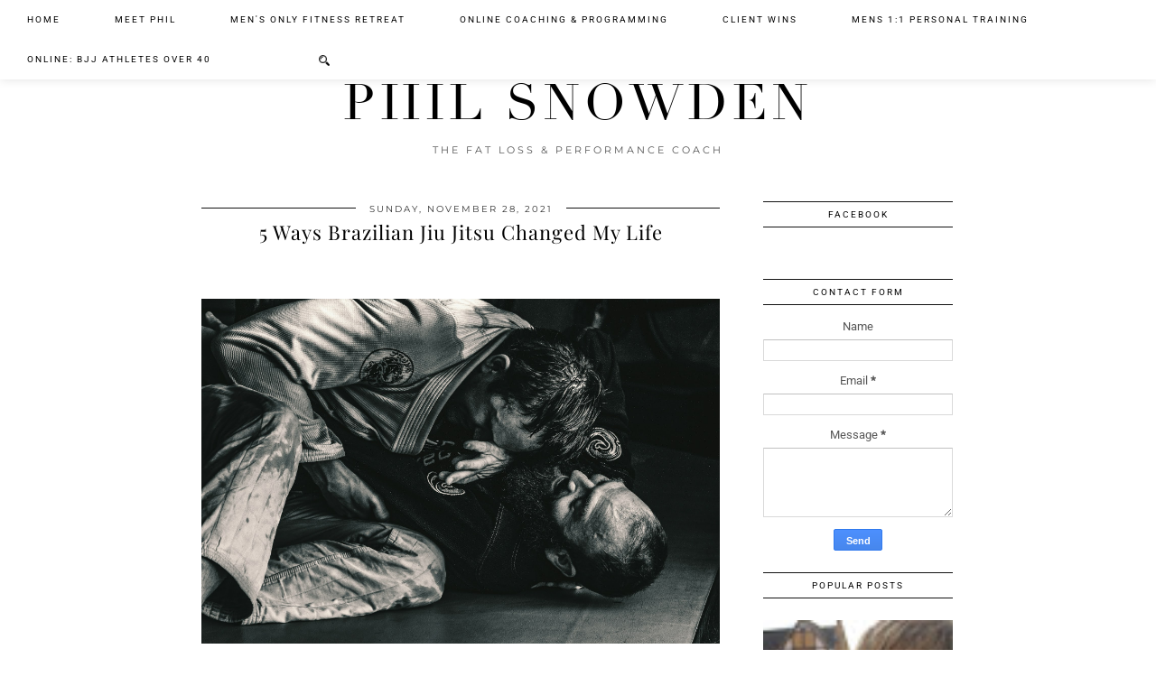

--- FILE ---
content_type: text/html; charset=UTF-8
request_url: https://www.philsnowdencoaching.com/2021/11/
body_size: 34948
content:
<!DOCTYPE html>
<html class='v2' dir='ltr' xmlns='http://www.w3.org/1999/xhtml' xmlns:b='http://www.google.com/2005/gml/b' xmlns:data='http://www.google.com/2005/gml/data' xmlns:expr='http://www.google.com/2005/gml/expr' xmlns:og='http://ogp.me/ns#'>
<head>
<link href='https://www.blogger.com/static/v1/widgets/335934321-css_bundle_v2.css' rel='stylesheet' type='text/css'/>
<link href='//ajax.googleapis.com' rel='dns-prefetch'/>
<link href='//fonts.googleapis.com' rel='dns-prefetch'/>
<link href='//cdnjs.cloudflare.com' rel='dns-prefetch'/>
<link href='//pipdigz.co.uk' rel='dns-prefetch'/>
<meta content='width=1110' name='viewport'/>
<meta content='text/html; charset=UTF-8' http-equiv='Content-Type'/>
<meta content='blogger' name='generator'/>
<link href='https://www.philsnowdencoaching.com/favicon.ico' rel='icon' type='image/x-icon'/>
<link href='https://www.philsnowdencoaching.com/2021/11/' rel='canonical'/>
<link rel="alternate" type="application/atom+xml" title="Phil Snowden - Atom" href="https://www.philsnowdencoaching.com/feeds/posts/default" />
<link rel="alternate" type="application/rss+xml" title="Phil Snowden - RSS" href="https://www.philsnowdencoaching.com/feeds/posts/default?alt=rss" />
<link rel="service.post" type="application/atom+xml" title="Phil Snowden - Atom" href="https://www.blogger.com/feeds/7262881142610575408/posts/default" />
<!--Can't find substitution for tag [blog.ieCssRetrofitLinks]-->
<meta content='https://www.philsnowdencoaching.com/2021/11/' property='og:url'/>
<meta content='Phil Snowden' property='og:title'/>
<meta content='The Fat Loss &amp;amp; Performance Coach' property='og:description'/>
<title>
November 2021 | Phil Snowden
</title>
<meta content='noindex,nofollow' name='robots'/>
<meta content='November 2021' property='og:title'/>
<meta content='Phil Snowden' property='og:site_name'/>
<meta content='https://www.philsnowdencoaching.com/' name='twitter:domain'/>
<meta content='November 2021' name='twitter:title'/>
<meta content='summary' name='twitter:card'/>
<link href='https://fonts.googleapis.com/css?family=Roboto|Playfair+Display:400,400italic&subset=latin,cyrillic,latin-ext' rel='stylesheet' type='text/css'/>
<link href='//fonts.googleapis.com/css?family=Montserrat&subset=latin,latin-ext' rel='stylesheet' type='text/css'/>
<style type='text/css'>@font-face{font-family:'Montserrat';font-style:normal;font-weight:400;font-display:swap;src:url(//fonts.gstatic.com/s/montserrat/v31/JTUHjIg1_i6t8kCHKm4532VJOt5-QNFgpCtr6Hw0aXpsog.woff2)format('woff2');unicode-range:U+0460-052F,U+1C80-1C8A,U+20B4,U+2DE0-2DFF,U+A640-A69F,U+FE2E-FE2F;}@font-face{font-family:'Montserrat';font-style:normal;font-weight:400;font-display:swap;src:url(//fonts.gstatic.com/s/montserrat/v31/JTUHjIg1_i6t8kCHKm4532VJOt5-QNFgpCtr6Hw9aXpsog.woff2)format('woff2');unicode-range:U+0301,U+0400-045F,U+0490-0491,U+04B0-04B1,U+2116;}@font-face{font-family:'Montserrat';font-style:normal;font-weight:400;font-display:swap;src:url(//fonts.gstatic.com/s/montserrat/v31/JTUHjIg1_i6t8kCHKm4532VJOt5-QNFgpCtr6Hw2aXpsog.woff2)format('woff2');unicode-range:U+0102-0103,U+0110-0111,U+0128-0129,U+0168-0169,U+01A0-01A1,U+01AF-01B0,U+0300-0301,U+0303-0304,U+0308-0309,U+0323,U+0329,U+1EA0-1EF9,U+20AB;}@font-face{font-family:'Montserrat';font-style:normal;font-weight:400;font-display:swap;src:url(//fonts.gstatic.com/s/montserrat/v31/JTUHjIg1_i6t8kCHKm4532VJOt5-QNFgpCtr6Hw3aXpsog.woff2)format('woff2');unicode-range:U+0100-02BA,U+02BD-02C5,U+02C7-02CC,U+02CE-02D7,U+02DD-02FF,U+0304,U+0308,U+0329,U+1D00-1DBF,U+1E00-1E9F,U+1EF2-1EFF,U+2020,U+20A0-20AB,U+20AD-20C0,U+2113,U+2C60-2C7F,U+A720-A7FF;}@font-face{font-family:'Montserrat';font-style:normal;font-weight:400;font-display:swap;src:url(//fonts.gstatic.com/s/montserrat/v31/JTUHjIg1_i6t8kCHKm4532VJOt5-QNFgpCtr6Hw5aXo.woff2)format('woff2');unicode-range:U+0000-00FF,U+0131,U+0152-0153,U+02BB-02BC,U+02C6,U+02DA,U+02DC,U+0304,U+0308,U+0329,U+2000-206F,U+20AC,U+2122,U+2191,U+2193,U+2212,U+2215,U+FEFF,U+FFFD;}@font-face{font-family:'Playfair Display';font-style:normal;font-weight:400;font-display:swap;src:url(//fonts.gstatic.com/s/playfairdisplay/v40/nuFvD-vYSZviVYUb_rj3ij__anPXJzDwcbmjWBN2PKdFvXDTbtPY_Q.woff2)format('woff2');unicode-range:U+0301,U+0400-045F,U+0490-0491,U+04B0-04B1,U+2116;}@font-face{font-family:'Playfair Display';font-style:normal;font-weight:400;font-display:swap;src:url(//fonts.gstatic.com/s/playfairdisplay/v40/nuFvD-vYSZviVYUb_rj3ij__anPXJzDwcbmjWBN2PKdFvXDYbtPY_Q.woff2)format('woff2');unicode-range:U+0102-0103,U+0110-0111,U+0128-0129,U+0168-0169,U+01A0-01A1,U+01AF-01B0,U+0300-0301,U+0303-0304,U+0308-0309,U+0323,U+0329,U+1EA0-1EF9,U+20AB;}@font-face{font-family:'Playfair Display';font-style:normal;font-weight:400;font-display:swap;src:url(//fonts.gstatic.com/s/playfairdisplay/v40/nuFvD-vYSZviVYUb_rj3ij__anPXJzDwcbmjWBN2PKdFvXDZbtPY_Q.woff2)format('woff2');unicode-range:U+0100-02BA,U+02BD-02C5,U+02C7-02CC,U+02CE-02D7,U+02DD-02FF,U+0304,U+0308,U+0329,U+1D00-1DBF,U+1E00-1E9F,U+1EF2-1EFF,U+2020,U+20A0-20AB,U+20AD-20C0,U+2113,U+2C60-2C7F,U+A720-A7FF;}@font-face{font-family:'Playfair Display';font-style:normal;font-weight:400;font-display:swap;src:url(//fonts.gstatic.com/s/playfairdisplay/v40/nuFvD-vYSZviVYUb_rj3ij__anPXJzDwcbmjWBN2PKdFvXDXbtM.woff2)format('woff2');unicode-range:U+0000-00FF,U+0131,U+0152-0153,U+02BB-02BC,U+02C6,U+02DA,U+02DC,U+0304,U+0308,U+0329,U+2000-206F,U+20AC,U+2122,U+2191,U+2193,U+2212,U+2215,U+FEFF,U+FFFD;}@font-face{font-family:'Roboto';font-style:normal;font-weight:400;font-stretch:100%;font-display:swap;src:url(//fonts.gstatic.com/s/roboto/v50/KFOMCnqEu92Fr1ME7kSn66aGLdTylUAMQXC89YmC2DPNWubEbVmZiArmlw.woff2)format('woff2');unicode-range:U+0460-052F,U+1C80-1C8A,U+20B4,U+2DE0-2DFF,U+A640-A69F,U+FE2E-FE2F;}@font-face{font-family:'Roboto';font-style:normal;font-weight:400;font-stretch:100%;font-display:swap;src:url(//fonts.gstatic.com/s/roboto/v50/KFOMCnqEu92Fr1ME7kSn66aGLdTylUAMQXC89YmC2DPNWubEbVmQiArmlw.woff2)format('woff2');unicode-range:U+0301,U+0400-045F,U+0490-0491,U+04B0-04B1,U+2116;}@font-face{font-family:'Roboto';font-style:normal;font-weight:400;font-stretch:100%;font-display:swap;src:url(//fonts.gstatic.com/s/roboto/v50/KFOMCnqEu92Fr1ME7kSn66aGLdTylUAMQXC89YmC2DPNWubEbVmYiArmlw.woff2)format('woff2');unicode-range:U+1F00-1FFF;}@font-face{font-family:'Roboto';font-style:normal;font-weight:400;font-stretch:100%;font-display:swap;src:url(//fonts.gstatic.com/s/roboto/v50/KFOMCnqEu92Fr1ME7kSn66aGLdTylUAMQXC89YmC2DPNWubEbVmXiArmlw.woff2)format('woff2');unicode-range:U+0370-0377,U+037A-037F,U+0384-038A,U+038C,U+038E-03A1,U+03A3-03FF;}@font-face{font-family:'Roboto';font-style:normal;font-weight:400;font-stretch:100%;font-display:swap;src:url(//fonts.gstatic.com/s/roboto/v50/KFOMCnqEu92Fr1ME7kSn66aGLdTylUAMQXC89YmC2DPNWubEbVnoiArmlw.woff2)format('woff2');unicode-range:U+0302-0303,U+0305,U+0307-0308,U+0310,U+0312,U+0315,U+031A,U+0326-0327,U+032C,U+032F-0330,U+0332-0333,U+0338,U+033A,U+0346,U+034D,U+0391-03A1,U+03A3-03A9,U+03B1-03C9,U+03D1,U+03D5-03D6,U+03F0-03F1,U+03F4-03F5,U+2016-2017,U+2034-2038,U+203C,U+2040,U+2043,U+2047,U+2050,U+2057,U+205F,U+2070-2071,U+2074-208E,U+2090-209C,U+20D0-20DC,U+20E1,U+20E5-20EF,U+2100-2112,U+2114-2115,U+2117-2121,U+2123-214F,U+2190,U+2192,U+2194-21AE,U+21B0-21E5,U+21F1-21F2,U+21F4-2211,U+2213-2214,U+2216-22FF,U+2308-230B,U+2310,U+2319,U+231C-2321,U+2336-237A,U+237C,U+2395,U+239B-23B7,U+23D0,U+23DC-23E1,U+2474-2475,U+25AF,U+25B3,U+25B7,U+25BD,U+25C1,U+25CA,U+25CC,U+25FB,U+266D-266F,U+27C0-27FF,U+2900-2AFF,U+2B0E-2B11,U+2B30-2B4C,U+2BFE,U+3030,U+FF5B,U+FF5D,U+1D400-1D7FF,U+1EE00-1EEFF;}@font-face{font-family:'Roboto';font-style:normal;font-weight:400;font-stretch:100%;font-display:swap;src:url(//fonts.gstatic.com/s/roboto/v50/KFOMCnqEu92Fr1ME7kSn66aGLdTylUAMQXC89YmC2DPNWubEbVn6iArmlw.woff2)format('woff2');unicode-range:U+0001-000C,U+000E-001F,U+007F-009F,U+20DD-20E0,U+20E2-20E4,U+2150-218F,U+2190,U+2192,U+2194-2199,U+21AF,U+21E6-21F0,U+21F3,U+2218-2219,U+2299,U+22C4-22C6,U+2300-243F,U+2440-244A,U+2460-24FF,U+25A0-27BF,U+2800-28FF,U+2921-2922,U+2981,U+29BF,U+29EB,U+2B00-2BFF,U+4DC0-4DFF,U+FFF9-FFFB,U+10140-1018E,U+10190-1019C,U+101A0,U+101D0-101FD,U+102E0-102FB,U+10E60-10E7E,U+1D2C0-1D2D3,U+1D2E0-1D37F,U+1F000-1F0FF,U+1F100-1F1AD,U+1F1E6-1F1FF,U+1F30D-1F30F,U+1F315,U+1F31C,U+1F31E,U+1F320-1F32C,U+1F336,U+1F378,U+1F37D,U+1F382,U+1F393-1F39F,U+1F3A7-1F3A8,U+1F3AC-1F3AF,U+1F3C2,U+1F3C4-1F3C6,U+1F3CA-1F3CE,U+1F3D4-1F3E0,U+1F3ED,U+1F3F1-1F3F3,U+1F3F5-1F3F7,U+1F408,U+1F415,U+1F41F,U+1F426,U+1F43F,U+1F441-1F442,U+1F444,U+1F446-1F449,U+1F44C-1F44E,U+1F453,U+1F46A,U+1F47D,U+1F4A3,U+1F4B0,U+1F4B3,U+1F4B9,U+1F4BB,U+1F4BF,U+1F4C8-1F4CB,U+1F4D6,U+1F4DA,U+1F4DF,U+1F4E3-1F4E6,U+1F4EA-1F4ED,U+1F4F7,U+1F4F9-1F4FB,U+1F4FD-1F4FE,U+1F503,U+1F507-1F50B,U+1F50D,U+1F512-1F513,U+1F53E-1F54A,U+1F54F-1F5FA,U+1F610,U+1F650-1F67F,U+1F687,U+1F68D,U+1F691,U+1F694,U+1F698,U+1F6AD,U+1F6B2,U+1F6B9-1F6BA,U+1F6BC,U+1F6C6-1F6CF,U+1F6D3-1F6D7,U+1F6E0-1F6EA,U+1F6F0-1F6F3,U+1F6F7-1F6FC,U+1F700-1F7FF,U+1F800-1F80B,U+1F810-1F847,U+1F850-1F859,U+1F860-1F887,U+1F890-1F8AD,U+1F8B0-1F8BB,U+1F8C0-1F8C1,U+1F900-1F90B,U+1F93B,U+1F946,U+1F984,U+1F996,U+1F9E9,U+1FA00-1FA6F,U+1FA70-1FA7C,U+1FA80-1FA89,U+1FA8F-1FAC6,U+1FACE-1FADC,U+1FADF-1FAE9,U+1FAF0-1FAF8,U+1FB00-1FBFF;}@font-face{font-family:'Roboto';font-style:normal;font-weight:400;font-stretch:100%;font-display:swap;src:url(//fonts.gstatic.com/s/roboto/v50/KFOMCnqEu92Fr1ME7kSn66aGLdTylUAMQXC89YmC2DPNWubEbVmbiArmlw.woff2)format('woff2');unicode-range:U+0102-0103,U+0110-0111,U+0128-0129,U+0168-0169,U+01A0-01A1,U+01AF-01B0,U+0300-0301,U+0303-0304,U+0308-0309,U+0323,U+0329,U+1EA0-1EF9,U+20AB;}@font-face{font-family:'Roboto';font-style:normal;font-weight:400;font-stretch:100%;font-display:swap;src:url(//fonts.gstatic.com/s/roboto/v50/KFOMCnqEu92Fr1ME7kSn66aGLdTylUAMQXC89YmC2DPNWubEbVmaiArmlw.woff2)format('woff2');unicode-range:U+0100-02BA,U+02BD-02C5,U+02C7-02CC,U+02CE-02D7,U+02DD-02FF,U+0304,U+0308,U+0329,U+1D00-1DBF,U+1E00-1E9F,U+1EF2-1EFF,U+2020,U+20A0-20AB,U+20AD-20C0,U+2113,U+2C60-2C7F,U+A720-A7FF;}@font-face{font-family:'Roboto';font-style:normal;font-weight:400;font-stretch:100%;font-display:swap;src:url(//fonts.gstatic.com/s/roboto/v50/KFOMCnqEu92Fr1ME7kSn66aGLdTylUAMQXC89YmC2DPNWubEbVmUiAo.woff2)format('woff2');unicode-range:U+0000-00FF,U+0131,U+0152-0153,U+02BB-02BC,U+02C6,U+02DA,U+02DC,U+0304,U+0308,U+0329,U+2000-206F,U+20AC,U+2122,U+2191,U+2193,U+2212,U+2215,U+FEFF,U+FFFD;}</style>
<style id='page-skin-1' type='text/css'><!--
/*
-----------------------------------------------
Name: Galvani
Designer: pipdig Ltd.
URL: https://www.pipdig.co/
Version: 3
License: Copyright 2016. All rights reserved.
*** Some of the assets in this template are tracked. ***
*** Any reproduction, copying or reselling of this template is not permitted. ***
-----------------------------------------------
<Group description="Page Text" selector="">
<Variable name="body.font" description="Font" type="font" default="12px Lato"/>
<Variable name="body.text.color" description="Text Color" type="color" default="#555555"/>
<Variable name="body.link.color" description="Link Color" type="color" default="#c1e7e7"/>
<Variable name="body.link.color.hover" description="Link Hover Color" type="color" default="#000000"/>
</Group>
<Group description="Navbar" selector="">
<Variable name="navbar.font" description="Navbar Font" type="font" default="10px Roboto" />
<Variable name="navbar.text.color" description="Navbar Text Color" type="color" default="#000000" />
<Variable name="navbar.text.color.hover" description="Navbar Text Hover Color" type="color" default="#c1e7e7" />
<Variable name="navbar.background.color" description="Navbar Background Color" type="color" default="#ffffff" />
</Group>
<Group description="Blog Header" selector="">
<Variable name="header.text.font" description="Header Font" type="font" default="68px Didza" />
<Variable name="header.text.color" description="Header Color" type="color" default="#000000" />
<Variable name="tagline.font" description="Tagline Font" type="font" default="11px Montserrat" />
<Variable name="tagline.color" description="Tagline Color" type="color" default="#555555" />
</Group>
<Group description="Home Page" selector="">
<Variable name="home.page.post.title.font" description="Post Title Font" type="font" default="18px Playfair Display" />
<Variable name="home.page.post.title.color" description="Post Title Color" type="color" default="#000000" />
<Variable name="home.page.post.background.color" description="Post Title Background Color" type="color" default="#ffffff" />
</Group>
<Group description="Post Titles" selector="">
<Variable name="post.title.font" description="Font" type="font" default="22px Playfair Display"/>
<Variable name="post.title.color" description="Color" type="color" default="#000000" />
<Variable name="post.title.color.hover" description="Hover Color" type="color" default="#999999" />
</Group>
<Group description="Date Header" selector="">
<Variable name="date.header.font" description="Font" type="font" default="10px Montserrat"/>
<Variable name="date.header.color" description="Text Color" type="color" default="#333333"/>
<Variable name="date.border.color" description="Border Color" type="color" default="#111111"/>
</Group>
<Group description="Sidebar Titles" selector="">
<Variable name="widget.title.font" description="Title Font" type="font" default="10px Roboto"/>
<Variable name="widget.title.text.color" description="Title Color" type="color" default="#000000"/>
<Variable name="widget.background.color" description="Background Color for Widget Titles" type="color" default="#ffffff"/>
<Variable name="widget.border.color" description="Widget Title Border Color" type="color" default="#111111"/>
</Group>
<Group description="Instagram Footer" selector="">
<Variable name="insta.footer.text.color" description="Text Color" type="color" default="#000000"/>
<Variable name="insta.footer.bg" description="Background Color" type="color" default="#f4f4f4"/>
</Group>
<Group description="Social Icons" selector="">
<Variable name="socialz.color" description="Social Icon Color" type="color" default="#000000"/>
<Variable name="socialz.color.hover" description="Social Icon Hover Color" type="color" default="#c1e7e7"/>
</Group>
*/
@import url(//pipdigz.co.uk/fonts/gaqweopfkgksdklfgjslfkhjdtyy/style.css);
html{overflow-x:hidden}
body, .body-fauxcolumn-outer {
background: #fff;
font: 13px Roboto;
color: #555555;
padding: 0;
}
html body .region-inner {
min-width: 0;
max-width: 100%;
width: auto;
}
a:link {
text-decoration:none;
color: #000;
transition: all 0.25s ease-out; -o-transition: all 0.25s ease-out; -moz-transition: all 0.25s ease-out; -webkit-transition: all 0.25s ease-out;
max-width:100%;
}
a:visited {
text-decoration:none;
color: #000;
}
a:hover {
text-decoration:none;
color: #aaa;
}
.post-body a {
color: #c1e7e7;
margin:0 !important;
transition: all 0.25s ease-out; -o-transition: all 0.25s ease-out; -moz-transition: all 0.25s ease-out; -webkit-transition: all 0.25s ease-out;
}
.post-body a:hover {
color: #000000;
}
.navbar,.Navbar,.Attribution{display:none;}
.body-fauxcolumn-outer .fauxcolumn-inner {
background: transparent none repeat scroll top left;
_background-image: none;
}
.body-fauxcolumn-outer .cap-top {
position: absolute;
z-index: 1;
height: 400px;
width: 100%;
}
.body-fauxcolumn-outer .cap-top .cap-left {
width: 100%;
background: transparent none repeat-x scroll top left;
_background-image: none;
}
.content-outer {
margin-bottom: 1px;
}
.content-inner {
background-color: #fff;
padding: 0;
}
#crosscol.section{margin:0;}
#Image99{margin-bottom:0;}
.socialz {text-align:center}
.socialz a {color: #000000; margin: 0 8px; font-size: 22px;-webkit-transition: all 0.25s ease-out; -moz-transition: all 0.25s ease-out; -ms-transition: all 0.25s ease-out; -o-transition: all 0.25s ease-out;transition: all 0.25s ease-out;}
.socialz a:hover {color: #c1e7e7;}
.socialz .fa {transition: all 0.25s ease-out; -o-transition: all 0.25s ease-out; -moz-transition: all 0.25s ease-out; -webkit-transition: all 0.25s ease-out;}
.socialz img {width:24px;height:24px;margin:2px 7px;padding:3px;-webkit-transition: all 0.25s ease-out; -moz-transition: all 0.25s ease-out; -ms-transition: all 0.25s ease-out; -o-transition: all 0.25s ease-out;transition: all 0.25s ease-out;}
.socialz img:hover {opacity:.3}
#socialz-top {
margin-left: 40px !important;
}
#socialz-top a {
display: inline-block;
color: #000000;
font-size: 14px;
padding: 15px 6px;
}
#socialz-top a:hover {
color: #c1e7e7;
}
.slicknav_nav .socialz-top-mobile a {
display: inline-block;
margin: 0 5px;
padding-left: 5px;
padding-right: 5px;
font-size: 18px;
}
.addthis_toolbox {font:10px Roboto;font-size: 14px,sans-serif;letter-spacing:1px;margin-top:23px;color:#000text-transform:uppercase;}
.addthis_toolbox .fa{color:#000000;font-size:18px;margin-left:8px;transition: all 0.2s ease-out; -o-transition: all 0.2s ease-out; -moz-transition: all 0.2s ease-out; -webkit-transition: all 0.2s ease-out;}
.addthis_toolbox .fa:hover{color:#c1e7e7}
.post-share-buttons.goog-inline-block {display: none;}
.sidebar h2, .foot h2, .BlogArchive h2, .sidebar .title, .foot .title, #HTML393 .title {
font: 10px Roboto;
color: #000000;
background: #ffffff;
letter-spacing: 2px;
text-align: center;
text-transform: uppercase;
padding:8px 0;
margin-bottom:15px;
border-top: 1px solid #111111;
border-bottom: 1px solid #111111;
}
.status-msg-wrap{margin: 30px auto !important;font-size:100%;}
.status-msg-body{font:10px arial, sans-serif;text-transform:uppercase;letter-spacing:1px;color:#666;}
.status-msg-border{border:1px solid #fff; opacity:0.25;}
.status-msg-bg{background-color:#fff}
h1, h2, h3 {font:22px Playfair Display,serif;}
.post-body h2{font-size: 20px}
.post-body h3{font-size: 18px}
.jump-link {
margin: 30px auto;
text-align:center;
}
.more, .jump-link > a {
font: 10px Roboto; font-size:12px;
border: 2px solid #eee;
display: inline-block;
padding: 12px 40px;
text-align: center;
text-decoration: none !important;
text-transform: uppercase;
letter-spacing:3px;
color: #000 !important;
transition: all 0.45s ease-out; -o-transition: all 0.45s ease-out; -moz-transition: all 0.45s ease-out; -webkit-transition: all 0.45s ease-out;
}
.more:hover, .jump-link > a:hover{
background: #eee;
border-color: #eee;
color: #000 !important;
}
.post_here_link {display:none;}
.linkwithin_outer {
display: none;
}
#git_title > span,#git_title_bar span {font:22px Playfair Display;font-size:16px;letter-spacing: 1px;font-weight:400 !important}
#git_wrapper_0, #git_wrapper_1, #git_wrapper_2, #git_wrapper_3, #git_wrapper_4, #git_wrapper_5, #git_wrapper_6, #git_wrapper_7, #git_wrapper_8, #git_wrapper_29, #git_wrapper_10, #git_wrapper_11, #git_wrapper_12  {
border:none !important;
}
.gslide_img {padding:0 !important;border:none !important;}
.gslide{transition: all 0.25s ease-out; -o-transition: all 0.25s ease-out; -moz-transition: all 0.25s ease-out; -webkit-transition: all 0.25s ease-out;}
.gslide:hover{opacity:.7}
/* Header
----------------------------------------------- */
#header-inner {
padding: 80px 4px 10px;
}
.Header h1 {
font: normal normal 55px Didza;
color: #000000;
text-align:center;
letter-spacing:5px;
margin: 0 auto;
text-transform: uppercase;;
}
#Header1_headerimg{margin:15px auto 35px;}
.Header h1 a {
color: #000000;
}
.Header .description {
font: 11px Montserrat;
text-transform:uppercase;
letter-spacing:3px;
color: #555555;
text-align:center;
margin: 0 auto;
}
.header-inner .Header .titlewrapper {
padding: 0 0 10px;
}
.header-inner .Header .descriptionwrapper {
padding: 0;
}
/* Tabs
----------------------------------------------- */
.tabs-inner{margin:0;padding:0;}
.slicknav_menu{display:none;}
.slicknav_menu{background:#ffffff;}
.slicknav_nav {font: 10px Roboto;font-size: 12px;}
.slicknav_nav a, .slicknav_nav, .slicknav_menu .slicknav_menutxt{color: #000000;}
.slicknav_menu .slicknav_icon-bar{background-color: #000000;}
.tabs .widget ul, .tabs .widget ul {overflow:visible;}
nav {
margin: 0 auto;
text-align: center;
line-height:0;
background: #ffffff;
box-shadow: 0 1px 10px 0 rgba(0, 0, 0, 0.1);
width:100%;
z-index:800;
}
.navdiv{
font: 10px Roboto;
width: 100%;
text-transform: uppercase;
letter-spacing: 2px;
position: fixed;
top: 0;
left: 0;
z-index: 9;
}
.navdiv a{
color: #000000;
transition: all 0.25s ease-out; -o-transition: all 0.25s ease-out; -moz-transition: all 0.25s ease-out; -webkit-transition: all 0.25s ease-out;
}
.dropdown {
line-height: 1em !important;
}
nav ul ul {
position: absolute;
float: left;
left: 0;
opacity:0;
visibility: hidden;
z-index: 1;
-webkit-transition: all .5s ease;
-moz-transition: all .5s ease;
-ms-transition: all .5s ease;
transition: all .5s ease;
}
nav ul li:hover > ul {
opacity: 1;
visibility: visible;
}
nav ul {
list-style: none;
position: relative;
display: inline-table;
margin:0;
padding:0;
line-height:1.4em;
}
nav ul:after {
content: ""; clear: both; display: block;
}
nav ul li {
float: left;
z-index:5000;
position: relative;
}
nav ul a {
}
nav ul a:hover {
color: #c1e7e7;
}
nav ul li a {
display: block;
padding: 17px 30px;
color: #000000;
text-decoration: none;
}
nav ul ul {
padding: 0;
position: absolute;
top: 100%;
}
nav ul ul li {
float: none !important;
position: relative;
}
nav ul ul li a {
padding: 10px 30px;
text-align: left;
color: #000000;
background: #ffffff;
min-width: 100px;
}
nav ul ul li a:hover {
color: #c1e7e7;
}
nav ul ul ul {
position: absolute;
left: 100%;
top:0;
}
.search-top {
margin-left:25px !important;
}
.navdiv .search-form {
background: transparent;
margin-top: 8px;
}
.navdiv #searchform fieldset {
background: transparent;
border:0;
width: 80px;
transition: all 0.6s ease-out; -o-transition: all 0.6s ease-out; -moz-transition: all 0.6s ease-out; -webkit-transition: all 0.6s ease-out;
}
.navdiv #searchform fieldset:hover{
background: #ffffff;
width: 170px;
border-color: #ffffff;
opacity: 1;
}
.navdiv #s{
background: transparent;
background:url('https://pipdigz.co.uk/icon_search_black.png') no-repeat scroll right 2px / 12px auto transparent;
border:0;
color: #000000;
float:left;
margin:2px 5%;
padding:0 10% 0 0;
width:80%;
font: 13px Roboto;
}
#pipdigem {
width: 100%;
display: block;
margin: 0px;
padding: 0px;
line-height: 0px;
}
#pipdigem img {
height: auto;
width: 100%;
}
#pipdigem a {
padding: 0px;
margin: 0px;
display: inline-block;
position:relative;
}
#pipdigem li {
width: 12.5%;
display: inline-block;
margin: 0px !important;
padding: 0px !important;
}
#pipdigem .insta-likes {
width: 100%;
height: 100%;
margin-top: -100%;
opacity: 0;
text-align: center;
letter-spacing: 1px;
background: rgba(255, 255, 255, 0.4);
position: absolute;
text-shadow: 2px 2px 8px #fff;
font: normal 400 10px Montserrat, sans-serif;
color: #222;
line-height: normal;
transition: all 0.35s ease-out; -o-transition: all 0.35s ease-out; -moz-transition: all 0.35s ease-out; -webkit-transition: all 0.35s ease-out;
}
#pipdigem a:hover .insta-likes {
opacity:1;
}
#pipdigem2 {
width: 100%;
display: block;
margin: 0%;
line-height: 0;
height: auto;
}
#pipdigem2 img {
height: auto;
width: 100%;
}
#pipdigem2 a {
padding: 0px;
margin: 0px;
display: inline-block;
position:relative;
}
#pipdigem2 a:hover {
opacity: .75;
}
#pipdigem2 li {
width: 24%;
display: inline-block;
margin: 0 .5% !important;
padding: 0px !important;
}
#pipdigem2 .insta-likes {
text-align: left;
letter-spacing: 1px;
position: absolute;
font: normal normal 10px Montserrat, sans-serif;
color: #000;
left: 0;
bottom: 20px;
padding: 10px;
background: #fff;
line-height: normal;
transition: all 0.35s ease-out; -o-transition: all 0.35s ease-out; -moz-transition: all 0.35s ease-out; -webkit-transition: all 0.35s ease-out;
}
.mobile #pipdigem2 {
margin-bottom: 40px;
}
.mobile #pipdigem2 .insta-likes {
padding: 5px;
bottom: 0;
opacity: .9;
}
.AdSense{overflow:hidden}#HTML491{margin:0 1.666666666%;padding-bottom:12px;}.cycle-slideshow{width:100%;height:500px;display:block;text-align:left;z-index:0;overflow:hidden;margin:0}.cycle-slideshow ul{width:100%;height:100%;height:100vh;padding:0}.cycle-slideshow li{width:100%;height:100%;margin:0;padding:0}.cycle-prev,.cycle-next{position:absolute;top:0;width:11%;opacity:.92;filter:alpha(opacity=92);z-index:800;height:100%;cursor:pointer}.cycle-prev{left:0;background:url([data-uri]) 50% 50% no-repeat}.cycle-next{right:0;background:url([data-uri]) 50% 50% no-repeat}
.slide-inside{}
.slide-title{}
.slide-h2{display:block;font: 18px Playfair Display;color:#000;letter-spacing:0;margin-bottom:15px;z-index:9}
.slide-image{background-size:cover!important;background-attachment:scroll; background-repeat: no-repeat; background-position:center 11%;height:100%;width:100%}
.slide-container{display:block;padding:0;color:#000;letter-spacing:0;max-width:40%;margin:0 auto;padding:20px;background:#ffffff;position:absolute;left:0;bottom: 25px;}
.slide-more{text-transform:uppercase;font:10px Roboto;color:#000;letter-spacing:2px;padding:15px 0;margin:20px 0 10px;display:none;width:200px;background:rgba(255,255,255,.8);transition:all .25s ease-out;-o-transition:all .25s ease-out;-moz-transition:all .25s ease-out;-webkit-transition:all .25s ease-out}
.slide-more:hover{background:#fff;color:#000}
#crosscol-overflow {margin:0;}
/* Columns
----------------------------------------------- */
.main-outer {
}
.fauxcolumn-left-outer .fauxcolumn-inner {
border-right: 1px solid transparent;
}
.fauxcolumn-right-outer .fauxcolumn-inner {
border-left: 0px solid transparent;
}
.sidebar {
margin:0 0 0 20px;
text-align:center;
}
/* Headings
----------------------------------------------- */
h2 {
margin: 0 0 1em 0;
color: #000;
}
/* Widgets
----------------------------------------------- */
.widget {
margin: 24px 0;
}
.widget .zippy {
color: #cecece;
}
.widget ul {
padding:0;
}
.widget .popular-posts ul {
list-style: none;
padding:0;
}
.PopularPosts .item-thumbnail {float:none;margin:0;}
.PopularPosts .item-title {
font: 22px Playfair Display; font-size: 17px;
letter-spacing: 0;
padding-bottom: 0.2em;
}
.PopularPosts img{width:100%;height:auto;transition: all 0.25s ease-out; -moz-transition: all 0.25s ease-out; -webkit-transition: all 0.25s ease-out;}
.PopularPosts img:hover{opacity:.7;}
.popular-posts .item-snippet {display: none;}
.widget.Stats {
text-align: center;
}
.widget img {
max-width: 100%;
height:auto;
}
.sidebar li {list-style:none;}
#HTML519 {
margin: 0 0 -1%;
}
.pipdig-big-post {
float: none;
margin: .5%;
overflow: hidden;
padding: 0;
position: relative;
width: 99%;
}
.pipdig-mosaic-post img {
display: block;
width: 100%;
}
.pipdig-big-post a:hover, .pipdig-mosaic-post a:hover {
opacity: .75;
}
.pipdig-big-post-container {
position: absolute;
bottom: 25px;
max-width: 35%;
left: 0;
padding: 25px;
background: #ffffff;
}
.pipdig-big-post h2 {
padding:0;
margin:0 0 5px;
font: 18px Playfair Display;
}
.pipdig-big-post-image {
width: 100%;
height: 500px;
display: block;
background-size: cover;
background-repeat: no-repeat;
background-position: center;
}
.pipdig-mosaic-post {
box-sizing: border-box;
float: left;
margin: .5%;
overflow: hidden;
padding: 0;
position: relative;
width: 32.333333333%;
}
.pipdig-mosaic-post img {
display: block;
width: 100%;
}
.pipdig-mosaic-post .post > a {
display: block;
position: relative;
}
.overlay-btn {
display: block;
position: relative;
text-align: left;
}
.overlay-btn .overlay {
position: absolute;
display: block;
bottom: 25px;
left: 0;
background: #ffffff;
padding: 10px;
max-width: 80%;
}
.overlay-btn > img {
display: block;
}
.pipdig-mosaic-post h2 {
line-height:1.2;
color: #000000;
padding: 0;
margin: 0;
font: 18px Playfair Display;
}
.mosaic-comments, .mosaic-date, .mosaic-geo {
padding: 4px 0;
text-transform: uppercase;
letter-spacing: 1px;
font: 10px Montserrat;
color: #333333;
}
.mosaic-geo {
margin: 3px 0;
}
h2.date-header {
font: 10px Montserrat;
color: #333333;
height:1px;
letter-spacing: 2px;
margin: 0 !important;
text-align:center;
background:#111111;
}
.date-header span {
background-color: #fff;
padding: 0 15px;
position: relative;
top: -5px;
letter-spacing:2px;
text-transform:uppercase;
}
.status-msg-wrap{margin:0 auto 30px !important;font-size:100%;}
.main-inner {
padding-top: 0;
padding-bottom: 65px;
}
.main-inner .column-center-inner {
padding: 0;
}
.main-inner .column-center-inner .section {
margin: 0 1em;
}
.post {
margin: 0 0 55px;
}
.comments h4 {
font: 22px Playfair Display;
color:#000000;
text-transform:none;
letter-spacing:0;
margin: .5em 0 0;
font-size: 140%;
}
h3.post-title{
font: 22px Playfair Display;
color:#000000;
margin: .5em 0 0;
text-align:center;
text-transform:none;
letter-spacing:1px;
}
.post-title a{
text-decoration:none;
color:#000000;
}
.post-title a:hover {
color:#999999;
}
.post-body {
font-size: 110%;
line-height: 1.6;
position: relative;
text-align:justify;
}
.post-body img{max-width:100%;height:auto;padding:0 !important;margin:0;}
.post-body img, .post-body .tr-caption-container, .Profile img, .Image img,
.BlogList .item-thumbnail img {
padding: 0;
}
.post-body img, .post-body .tr-caption-container {
padding: 5px;
}
.post-body .tr-caption-container {
color: #333333;
}
.post-body .tr-caption-container img {
padding: 0;
background: transparent;
border: none;
width:100%;
height: auto;
}
.post-header {
margin: 0 0 1em;
line-height: 1.6;
font-size: 90%;
}
.post-footer {
margin: 20px auto 0;
font: 10px Roboto; font-size:10px;
text-transform:uppercase;
letter-spacing: 1px;
line-height: 1.9;
}
.post-labels {
margin-top: 5px;
}
#comments .comment-author {
padding-top: 1.5em;
border-top: 1px solid transparent;
background-position: 0 1.5em;
}
#comments .comment-author:first-child {
padding-top: 0;
border-top: none;
}
.avatar-image-container {
margin: .2em 0 0;
border-radius:50%;
}
input.gsc-input {width:97% !important; padding:5px 6px !important; font:10px arial,sans-serif; text-transform:uppercase; letter-spacing:1px;transition: all 0.25s ease-out; -o-transition: all 0.25s ease-out; -moz-transition: all 0.25s ease-out; -webkit-transition: all 0.25s ease-out;}
input.gsc-input:focus{border-color:#f3f3f3;}
input.gsc-search-button {padding: 4px; font:10px arial,sans-serif; text-transform:uppercase; letter-spacing:1px; border:1px solid #111; background: #111; color:#fff; cursor: pointer;}
.follow-by-email-submit{margin:0!important;border:1px solid #222 !important; background:#222 !important; color:#fff !important; border-radius: 0 !important;text-transform:uppercase; font:10px Montserrat,sans-serif !important; letter-spacing:1px;width:66px !important;}
.follow-by-email-address{padding-left:5px;border:1px solid #e4e4e4 !important;transition: all 0.5s ease-out; -o-transition: all 0.5s ease-out; -moz-transition: all 0.5s ease-out; -webkit-transition: all 0.5s ease-out;}
.FollowByEmail .follow-by-email-inner .follow-by-email-address {font-size:inherit !important;}
.follow-by-email-address:focus{border-color:#ccc !important;background: none !important}
/* Comments
----------------------------------------------- */
.comments .comments-content .icon.blog-author {
background-repeat: no-repeat;
background-image: url([data-uri]);
background-size: 16px 16px;
}
.comments .comments-content .loadmore a {
border-top: 1px dotted #ccc;
border-bottom: 1px dotted #ccc;
}
.comments .comment-thread.inline-thread {
background-color: #fff;
}
.comments .continue {
border-top: 1px dotted #ddd;
}
/* Accents
---------------------------------------------- */
.section-columns td.columns-cell {
border-left: 0px solid transparent;
}
.blog-pager-older-link, .home-link,
.blog-pager-newer-link {
background-color: #fff;
padding: 5px;
}
#blog-pager{margin-top: 3em;}
#blog-pager a{font: 10px Montserrat;font-size: 16px;;color:#000;text-transform:uppercase;letter-spacing:2px;-webkit-transition: all 0.25s ease-out; -moz-transition: all 0.25s ease-out; -ms-transition: all 0.25s ease-out; -o-transition: all 0.25s ease-out;transition: all 0.25s ease-out;}
#blog-pager a:hover{opacity:.4;}
.blog-pager-newer-link {
}
.blog-pager-older-link {
}
.blog-feeds, .post-feeds {
font: 10px Montserrat;
font-size: 10px;
letter-spacing: 2px;
text-transform: uppercase;
margin-top:45px;
text-align: center;
}
#searchform fieldset{margin:0;padding:5px 0;background:#fff;border:1px solid #e7e7e7;color:#666;}
#searchform fieldset:hover{border-color:#bbb}
#s{background:transparent;background:url([data-uri]) no-repeat scroll right 2px / 12px auto transparent;border:0;color:#555;float:left;margin:2px 5%;padding:0 10% 0 0;width:80%}
#back-top{
color: #c1e7e7;
background: transparent;
line-height: 100%;
display: inline-block;
position: fixed;
right: 35px;
bottom: 65px;
z-index: 10002;
}
.footer-outer {margin: 0 auto;}
#back-top .fa {font-size: 30px;}
#back-top a,#back-top a:hover,#back-top a:focus{padding:5px;display:block;}
#back-top a:hover,#back-top a:focus{color:#c1e7e7}
#pipdigem-footer-section {
margin: 0;
}
#HTML927 {
text-align: center;
margin: 0;
padding: 10px;
background: #f4f4f4;
color: #000000;
}
#HTML927 a {
color: #000000;
}
#ig_footer_banner a {
font: italic 24px Playfair Display;
text-transform: none;
}
#ig_footer_banner a span {
text-transform: uppercase;
letter-spacing: 2px;
font-style: normal;
}
.credit{position:relative;bottom:0;background:#f4f4f4;padding:12px 0;width:100%;text-align:center;color:#000000;font:10px Montserrat,arial,sans-serif;letter-spacing: 2px;text-transform:uppercase}
.credit a{color:#000000;text-decoration:none;}
.credit a:hover{color:#999;text-decoration:none;}
.related-posts {
width: 100%;
margin: 2em 0;
float: left;
text-align: center;
}
.related-posts h3 {
margin-bottom: 10px;
color: #000000;
font-size: 19px;
}
.related-posts ul li {
list-style: none;
margin: 0 5px;
display: inline-block;
vertical-align: top;
text-align: center;
border: none;
}
.related-posts a:hover {
transition: all 0.25s ease-out; -o-transition: all 0.25s ease-out; -moz-transition: all 0.25s ease-out; -webkit-transition: all 0.25s ease-out;
}
.related-posts a:hover {
opacity: .75;
}
body.mobile  {background:#fff;}
.mobile .body-fauxcolumn-outer {background: transparent none repeat scroll top left;}
.mobile .body-fauxcolumn-outer .cap-top {background-size: 100% auto;}
.mobile .Header h1 {font-size:38px;margin:25px 5px 0;}
body.mobile .AdSense {margin: 0;}
.mobile .tabs-inner .widget ul {margin-left: 0;margin-right: 0;}
.mobile .post {margin: 0;}
.mobile .main-inner .column-center-inner .section {margin: 0;}
.mobile-date-outer{border:0}
html .main-inner .date-outer{margin-bottom:25px}
.mobile .date-header{background:none;text-align:center;border-top:1px solid #eee;}
.mobile .date-header span {padding: 0.1em 10px;margin: 0 -10px;font:10px Montserrat;letter-spacing:3px;color:#333333;background:#fff;position:relative;top:-8px;}
.mobile h3.post-title {margin: 15px auto 0;}
.mobile #header-inner {padding:45px 5px 0;}
.mobile-index-title {font: 10px Montserrat;font-size: 16px;,serif;text-transform:uppercase;letter-spacing:2px;color:#222;margin:0;width:92%;}
.mobile .blog-pager {background: transparent none no-repeat scroll top center;}
.mobile .footer-outer {border-top: none;}
.mobile .main-inner, .mobile .footer-inner {background-color: #fff;}
.mobile-index-contents {color: #333333;margin-right:0;}
.mobile-link-button {border-radius:0;}
.mobile-link-button a:link, .mobile-link-button a:visited {color: #fff;}
.mobile .mobile-navz .fa{font-size:30px;}
.mobile .blog-pager-older-link .fa, .mobile .blog-pager-newer-link .fa{font-size: 50px;}
.mobile .tabs-inner .section:first-child {border-top: none;}
.mobile #blog-pager {padding-bottom: 30px!important}
.mobile #blog-pager a {font:10px Roboto,serif;font-size:13px;color:#000;}
.mobile .blog-pager-newer-link {background: none;}
.mobile .blog-pager-older-link {background: none;}
.mobile .widget.PageList {display:none;}
.mobile .entry-title{text-align:center;margin-bottom:10px}
.mobile-desktop-link {margin-top:80px;}
.mobile-desktop-link a {color:#000 !important;}
.mobile .topbar,.mobile #uds-searchControl {display:none;}
.mobile .navdiv {display:none;}
.mobile #Header1_headerimg {margin: 20px auto 20px;}
.mobile .PageList {display:inline;}
.mobile-index-thumbnail{float:none;margin:0}
.mobile-index-thumbnail img {width:100% !important;height:auto;}
.mobile .description {display:none;}
.mobile #HTML100,.mobile #PageList1,.nav-menu {display:none;}
.mobile .slicknav_menu{display:block}
.mobile .addthis_toolbox{float:none}
.mobile .more{font-size:12px;padding:6px 0;margin:10px auto;top:0;display:block}
.mobile .comment-link {text-align: center;text-transform:uppercase;letter-spacing:1px;font-size:12px;}
.mobile .search-top {display:none}
#cookieChoiceInfo {display: none !important;}
.slicknav_icon{display:none}

--></style>
<style id='template-skin-1' type='text/css'><!--
/*
body {
min-width: 860px;
}
*/
.content-outer, .content-fauxcolumn-outer, .region-inner {
/* min-width: 860px; */
max-width: 860px;
}
.main-inner .columns {
padding-left: 0px;
padding-right: 260px;
}
.main-inner .fauxcolumn-center-outer {
left: 0px;
right: 260px;
}
.main-inner .fauxcolumn-left-outer {
width: 0px;
}
.main-inner .fauxcolumn-right-outer {
width: 260px;
}
.main-inner .column-left-outer {
width: 0px;
right: 100%;
margin-left: -0px;
}
.main-inner .column-right-outer {
width: 260px;
margin-right: -260px;
}
#layout {
min-width: 0;
}
#layout .content-outer, #layout .tabs-outer, #layout header {
min-width: 0;
width: 800px;
margin: 0 auto !important;
}
#layout .region-inner {
min-width: 0;
width: auto;
}
body#layout .section h4, .Navbar {display:none}
body#layout div.section {min-height: 50px}
body#layout div.layout-widget-description {font-size:11px}
body#layout .widget-content {padding: 6px 9px !important; line-height: 18px;}
body#layout div.layout-title {font-size:14px;}
#Label487 {display:none}
--></style>
<style>
.slicknav_btn { position: relative; display: block; vertical-align: middle; float: left; padding: 5px 0 0; line-height: 1.125em; cursor: pointer; width:100%;}
.slicknav_menu  .slicknav_menutxt { display: block; line-height: 1.188em; float: left; }
.slicknav_menu .slicknav_icon { float: left; margin: 0.188em 0 0 0.438em; }
.slicknav_menu .slicknav_no-text { margin: 0 }
.slicknav_menu .slicknav_icon-bar { display: block; width: 1.12em; height: 0.12em; }
.slicknav_btn .slicknav_icon-bar + .slicknav_icon-bar { margin-top: 0.188em }
.slicknav_nav { clear: both }
.slicknav_nav ul,
.slicknav_nav li { display: block }
.slicknav_nav .slicknav_arrow { font-size: 0.8em; margin: 0 0 0 0.4em; }
.slicknav_nav .slicknav_item { cursor: pointer; }
.slicknav_nav .slicknav_row { display: block; }
.slicknav_nav a { display: block }
.slicknav_nav .slicknav_item a,
.slicknav_nav .slicknav_parent-link a { display: inline }
.slicknav_menu:before,
.slicknav_menu:after { content: " "; display: table; }
.slicknav_menu:after { clear: both }
.slicknav_menu { *zoom: 1 }
.slicknav_nav ul, .slicknav_nav li{text-align:center}
.slicknav_menu{font-size:23px}.slicknav_btn{margin:5px 5px 6px;text-decoration:none}.slicknav_menu .slicknav_menutxt{text-align:center; letter-spacing:3px; float:none; display:inline-block; width:100%;}
.slicknav_menu .slicknav_icon-bar{display:none}
.slicknav_menu{padding:0;position: fixed;top:0;left:0;z-index:500;width:100%;box-shadow: 0 1px 10px 0 rgba(0, 0, 0, 0.1);}
.slicknav_nav{margin:0;padding:0;text-transform:uppercase;letter-spacing:2px}.slicknav_nav,.slicknav_nav ul{list-style:none;overflow:hidden}.slicknav_nav ul{padding:0;margin:0}.slicknav_nav .slicknav_row{padding:5px 10px;margin:2px 5px}.slicknav_nav a{padding:5px 10px;margin:2px 5px;text-decoration:none;}.slicknav_nav .slicknav_item a,.slicknav_nav .slicknav_parent-link a{padding:0;margin:0}.slicknav_nav .slicknav_txtnode{margin-left:15px}
</style>
<style>.addthis_toolbox,.post-footer{text-align:left;}.addthis_toolbox{float:none}#header-inner{padding-bottom: 25px;}</style>
<style>#HTML491{display:none}#Blog1{margin-top:7px}</style>
<script src='//ajax.googleapis.com/ajax/libs/jquery/1.8.2/jquery.min.js' type='text/javascript'></script>
<script src='//cdnjs.cloudflare.com/ajax/libs/jquery.cycle2/20140415/jquery.cycle2.min.js' type='text/javascript'></script>
<script>
//<![CDATA[
var showpostthumbnails_gal=true;var showpostsummary_gal=true;var random_posts=false;var numchars_gal=120;var numposts_gal=4;function showgalleryposts(json){var numPosts=json.feed.openSearch$totalResults.$t;var indexPosts=new Array();document.write('<ul>');for(var i=0;i<numPosts;++i){indexPosts[i]=i}if(random_posts==true){indexPosts.sort(function(){return 0.5-Math.random()})}if(numposts_gal>numPosts){numposts_gal=numPosts}for(i=0;i<numposts_gal;++i){var entry_gal=json.feed.entry[indexPosts[i]];var posttitle_gal=entry_gal.title.$t;for(var k=0;k<entry_gal.link.length;k++){if(entry_gal.link[k].rel=='alternate'){posturl_gal=entry_gal.link[k].href;break}}if("content"in entry_gal){var postcontent_gal=entry_gal.content.$t}s=postcontent_gal;a=s.indexOf("<img");b=s.indexOf("src=\"",a);c=s.indexOf("\"",b+5);d=s.substr(b+5,c-b-5);if((a!=-1)&&(b!=-1)&&(c!=-1)&&(d!="")){var thumburl_gal=d}else var thumburl_gal='https://1.bp.blogspot.com/-F2HXN2bB1rg/VUCeZj97wWI/AAAAAAAAARw/qbVqd47fcFw/s1600/bg.png';document.write('<li><div class="cycle-slideshow"><a href="'+posturl_gal+'"><div class="slide-image" style="background-image:url('+thumburl_gal+');"/><div class="slide-inside"><div class="slide-title">');document.write('<div class="slide-container">');document.write('<div class="slide-h2">');document.write(posttitle_gal+'</div>');var re=/<\S[^>]*>/g;postcontent_gal=postcontent_gal.replace(re,"");if(showpostsummary_gal==true){if(postcontent_gal.length<numchars_gal){document.write(postcontent_gal);document.write('</div>')}else{postcontent_gal=postcontent_gal.substring(0,numchars_gal);var quoteEnd_gal=postcontent_gal.lastIndexOf(" ");postcontent_gal=postcontent_gal.substring(0,quoteEnd_gal);document.write('<span class="slide-resume">');document.write(postcontent_gal+'...');document.write('</span>')}document.write('<div class="slide-more">Read More</div></div></div></div>')}document.write('</a></div>');document.write('</li>')}document.write('</ul>')}
//]]>
</script>
<script src='//pipdigz.co.uk/js/g-plus.min.js' type='text/javascript'></script>
<script src='//pipdigz.co.uk/js/jquery.menu.min.js' type='text/javascript'></script>
<script src='//cdnjs.cloudflare.com/ajax/libs/fitvids/1.1.0/jquery.fitvids.min.js' type='text/javascript'></script>
<link href='//pipdigz.co.uk/css/core.css' media='all' rel='stylesheet' type='text/css'/>
<script type='text/javascript'>var addthis_config = {"data_track_addressbar": false, "data_track_clickback": false};</script>
<script src='//s7.addthis.com/js/300/addthis_widget.js' type='text/javascript'></script>
<script type='text/javascript'>
        (function(i,s,o,g,r,a,m){i['GoogleAnalyticsObject']=r;i[r]=i[r]||function(){
        (i[r].q=i[r].q||[]).push(arguments)},i[r].l=1*new Date();a=s.createElement(o),
        m=s.getElementsByTagName(o)[0];a.async=1;a.src=g;m.parentNode.insertBefore(a,m)
        })(window,document,'script','https://www.google-analytics.com/analytics.js','ga');
        ga('create', 'UA-140621810-1', 'auto', 'blogger');
        ga('blogger.send', 'pageview');
      </script>
<script>var clementine = 'clementine';</script>
<link href='https://www.blogger.com/dyn-css/authorization.css?targetBlogID=7262881142610575408&amp;zx=69923c23-7a69-44d3-8c7c-7536a1632fdd' media='none' onload='if(media!=&#39;all&#39;)media=&#39;all&#39;' rel='stylesheet'/><noscript><link href='https://www.blogger.com/dyn-css/authorization.css?targetBlogID=7262881142610575408&amp;zx=69923c23-7a69-44d3-8c7c-7536a1632fdd' rel='stylesheet'/></noscript>
<meta name='google-adsense-platform-account' content='ca-host-pub-1556223355139109'/>
<meta name='google-adsense-platform-domain' content='blogspot.com'/>

<!-- data-ad-client=ca-pub-4182246292435232 -->

</head>
<body class='loading'>
<div class='body-fauxcolumns'>
<div class='fauxcolumn-outer body-fauxcolumn-outer'>
<div class='cap-top'>
<div class='cap-left'></div>
<div class='cap-right'></div>
</div>
<div class='fauxborder-left'>
<div class='fauxborder-right'></div>
<div class='fauxcolumn-inner'>
</div>
</div>
<div class='cap-bottom'>
<div class='cap-left'></div>
<div class='cap-right'></div>
</div>
</div>
</div>
<div class='content'>
<div class='content-fauxcolumns'>
<div class='fauxcolumn-outer content-fauxcolumn-outer'>
<div class='cap-top'>
<div class='cap-left'></div>
<div class='cap-right'></div>
</div>
<div class='fauxborder-left'>
<div class='fauxborder-right'></div>
<div class='fauxcolumn-inner'>
</div>
</div>
<div class='cap-bottom'>
<div class='cap-left'></div>
<div class='cap-right'></div>
</div>
</div>
</div>
<div class='content-outer'>
<div class='content-cap-top cap-top'>
<div class='cap-left'></div>
<div class='cap-right'></div>
</div>
<div class='fauxborder-left content-fauxborder-left'>
<div class='fauxborder-right content-fauxborder-right'></div>
<div class='content-inner'>
<header>
<div class='header-outer'>
<div class='header-cap-top cap-top'>
<div class='cap-left'></div>
<div class='cap-right'></div>
</div>
<div class='fauxborder-left header-fauxborder-left'>
<div class='fauxborder-right header-fauxborder-right'></div>
<div class='region-inner header-inner'>
<div class='header section' id='header'><div class='widget Header' data-version='1' id='Header1'>
<div id='header-inner'>
<div class='titlewrapper'>
<h1 class='title'>
<a href='https://www.philsnowdencoaching.com/'>Phil Snowden</a>
</h1>
</div>
<div class='descriptionwrapper'>
<p class='description'><span>The Fat Loss &amp; Performance Coach</span></p>
</div>
</div>
</div></div>
</div>
</div>
<div class='header-cap-bottom cap-bottom'>
<div class='cap-left'></div>
<div class='cap-right'></div>
</div>
</div>
</header>
<div class='tabs-outer'>
<div class='tabs-cap-top cap-top'>
<div class='cap-left'></div>
<div class='cap-right'></div>
</div>
<div class='fauxborder-left tabs-fauxborder-left'>
<div class='fauxborder-right tabs-fauxborder-right'></div>
<div class='sticky-catcher'></div>
<div class='sticky-nudger'></div>
<div class='region-inner tabs-inner'>
<div class='tabs section' id='crosscol'><div class='widget PageList' data-version='1' id='PageList1'>
<div class='widget-content'>
<div class='navdiv'>
<nav>
<ul class='dropdown'>
<li><a href='https://www.philsnowdencoaching.com/'>Home</a></li>
<li><a href='https://www.philsnowdencoaching.com/p/about.html'>Meet Phil </a></li>
<li><a href='https://www.philsnowdencoaching.com/p/men-only-prep-retreat.html'>Men's Only Fitness Retreat </a></li>
<li><a href='https://www.philsnowdencoaching.com/p/hyrox-online-coaching-for-35.html'>Online Coaching &amp; Programming</a></li>
<li><a href='https://www.philsnowdencoaching.com/p/blog-page.html'>Client Wins</a></li>
<li><a href='https://www.philsnowdencoaching.com/p/servc.html'>Mens 1:1 Personal Training</a></li>
<li><a href='https://www.philsnowdencoaching.com/p/online-coaching-bjj-fitness.html'>Online: BJJ Athletes Over 40</a></li>
</ul>
</nav>
</div>
<div class='clear'></div>
</div>
<script>
//<![CDATA[
var _0x45b7=["\x64\x72\x6F\x70\x64\x6F\x77\x6E","\x61\x64\x64\x43\x6C\x61\x73\x73","\x3C\x64\x69\x76\x20\x63\x6C\x61\x73\x73\x3D\x27\x6E\x61\x76\x64\x69\x76\x27\x3E\x3C\x6E\x61\x76\x3E\x3C\x75\x6C\x20\x63\x6C\x61\x73\x73\x3D\x27\x64\x72\x6F\x70\x64\x6F\x77\x6E\x27\x3E\x3C\x6C\x69\x3E\x3C\x75\x6C\x20\x63\x6C\x61\x73\x73\x3D\x27\x64\x72\x6F\x70\x64\x6F\x77\x6E\x27\x3E","\x74\x65\x78\x74","\x73\x75\x62\x73\x74\x72","\x5F","\x68\x72\x65\x66","\x61\x74\x74\x72","\x61","\x66\x69\x6E\x64","\x3C\x6C\x69\x3E\x3C\x61\x20\x68\x72\x65\x66\x3D\x22","\x22\x3E","\x3C\x2F\x61\x3E\x3C\x2F\x6C\x69\x3E","\x3C\x2F\x75\x6C\x3E\x3C\x2F\x6C\x69\x3E\x3C\x6C\x69\x3E\x3C\x61\x20\x68\x72\x65\x66\x3D\x22","\x3C\x2F\x61\x3E\x3C\x75\x6C\x20\x63\x6C\x61\x73\x73\x3D\x27\x73\x75\x62\x2D\x6D\x65\x6E\x75\x27\x3E","\x65\x61\x63\x68","\x23\x50\x61\x67\x65\x4C\x69\x73\x74\x31\x20\x6C\x69","\x3C\x2F\x75\x6C\x3E\x3C\x2F\x6C\x69\x3E\x3C\x2F\x75\x6C\x3E\x3C\x2F\x6E\x61\x76\x3E\x3C\x2F\x64\x69\x76\x3E","\x68\x74\x6D\x6C","\x6C\x65\x6E\x67\x74\x68","","\x72\x65\x70\x6C\x61\x63\x65","\x72\x65\x6D\x6F\x76\x65","\x23\x50\x61\x67\x65\x4C\x69\x73\x74\x31\x20\x75\x6C","\x69\x64","\x3A\x65\x71\x28\x31\x29","\x70\x61\x72\x65\x6E\x74\x73","\x23\x50\x61\x67\x65\x4C\x69\x73\x74\x31\x20\x61","\x23\x50\x61\x67\x65\x4C\x69\x73\x74\x31"];$(_0x45b7[28])[_0x45b7[15]](function(){$(this)[_0x45b7[1]](_0x45b7[0]);var _0x3878x1=_0x45b7[2];$(_0x45b7[16])[_0x45b7[15]](function(){var _0x3878x2=$(this)[_0x45b7[3]](),_0x3878x3=_0x3878x2[_0x45b7[4]](0,1),_0x3878x4=_0x3878x2[_0x45b7[4]](1);_0x45b7[5]== _0x3878x3?(_0x3878x3= $(this)[_0x45b7[9]](_0x45b7[8])[_0x45b7[7]](_0x45b7[6]),_0x3878x1+= _0x45b7[10]+ _0x3878x3+ _0x45b7[11]+ _0x3878x4+ _0x45b7[12]):(_0x3878x3= $(this)[_0x45b7[9]](_0x45b7[8])[_0x45b7[7]](_0x45b7[6]),_0x3878x1+= _0x45b7[13]+ _0x3878x3+ _0x45b7[11]+ _0x3878x2+ _0x45b7[14])});_0x3878x1+= _0x45b7[17];$(this)[_0x45b7[18]](_0x3878x1);$(_0x45b7[23])[_0x45b7[15]](function(){var _0x3878x1=$(this);if(_0x3878x1[_0x45b7[18]]()[_0x45b7[21]](/\s|&nbsp;/g,_0x45b7[20])[_0x45b7[19]]== 0){_0x3878x1[_0x45b7[22]]()}});$(_0x45b7[16])[_0x45b7[15]](function(){var _0x3878x1=$(this);if(_0x3878x1[_0x45b7[18]]()[_0x45b7[21]](/\s|&nbsp;/g,_0x45b7[20])[_0x45b7[19]]== 0){_0x3878x1[_0x45b7[22]]()}});$(_0x45b7[27])[_0x45b7[15]](function(){var _0x3878x5=$(location)[_0x45b7[7]](_0x45b7[6]),_0x3878x6=$(this)[_0x45b7[7]](_0x45b7[6]);if(_0x3878x6=== _0x3878x5){var _0x3878x7=$(this)[_0x45b7[26]](_0x45b7[25])[_0x45b7[7]](_0x45b7[24])}})})
//]]>
</script>
</div></div>
<div class='tabs section' id='crosscol-overflow'><div class='widget HTML' data-version='1' id='HTML491'>
</div></div>
</div>
</div>
<div class='tabs-cap-bottom cap-bottom'>
<div class='cap-left'></div>
<div class='cap-right'></div>
</div>
</div>
<!-- <div class='content-outer'> -->
<div class='main-outer'>
<div class='main-cap-top cap-top'>
<div class='cap-left'></div>
<div class='cap-right'></div>
</div>
<div class='fauxborder-left main-fauxborder-left'>
<div class='fauxborder-right main-fauxborder-right'></div>
<div class='region-inner main-inner'>
<div class='columns fauxcolumns'>
<div class='fauxcolumn-outer fauxcolumn-center-outer'>
<div class='cap-top'>
<div class='cap-left'></div>
<div class='cap-right'></div>
</div>
<div class='fauxborder-left'>
<div class='fauxborder-right'></div>
<div class='fauxcolumn-inner'>
</div>
</div>
<div class='cap-bottom'>
<div class='cap-left'></div>
<div class='cap-right'></div>
</div>
</div>
<div class='fauxcolumn-outer fauxcolumn-left-outer'>
<div class='cap-top'>
<div class='cap-left'></div>
<div class='cap-right'></div>
</div>
<div class='fauxborder-left'>
<div class='fauxborder-right'></div>
<div class='fauxcolumn-inner'>
</div>
</div>
<div class='cap-bottom'>
<div class='cap-left'></div>
<div class='cap-right'></div>
</div>
</div>
<div class='fauxcolumn-outer fauxcolumn-right-outer'>
<div class='cap-top'>
<div class='cap-left'></div>
<div class='cap-right'></div>
</div>
<div class='fauxborder-left'>
<div class='fauxborder-right'></div>
<div class='fauxcolumn-inner'>
</div>
</div>
<div class='cap-bottom'>
<div class='cap-left'></div>
<div class='cap-right'></div>
</div>
</div>
<!-- corrects IE6 width calculation -->
<div class='columns-inner'>
<div class='column-center-outer'>
<div class='column-center-inner'>
<div class='main section' id='main'><div class='widget Blog' data-version='1' id='Blog1'>
<div class='blog-posts hfeed'>
<!--Can't find substitution for tag [defaultAdStart]-->

          <div class="date-outer">
        
<h2 class='date-header'><span>Sunday, November 28, 2021</span></h2>

          <div class="date-posts">
        
<div class='post-outer'>
<div class='post hentry' itemprop='blogPost' itemscope='itemscope' itemtype='http://schema.org/BlogPosting'>
<meta itemType='https://schema.org/WebPage' itemid='https://www.philsnowdencoaching.com/2021/11/5-ways-bjj-changed-my-life.html' itemprop='mainEntityOfPage' itemscope='itemscope'/>
<meta content='November 28, 2021' itemprop='datePublished'/>
<meta content='2021-12-01T08:42:54Z' itemprop='dateModified'/>
<meta content='https://blogger.googleusercontent.com/img/a/AVvXsEiUNEQuvesTUNy0fDf6Gw21DF81AvGyNatEIzUEmY-z7Y6xv23dE9vNByzcOd3-mOit8WOBo9W1U9OTqyt8-gQDpiikTY4IEM-ZeE-EL6eurRyKH-RkWskCYDGbkPBq3PjOlsXhpd6GM3xadW-zvkau2oNauNYktRzTB12LdCicBtTKQ4Eveb7OBhlODQ=s16000' itemprop='image'/>
<div itemprop='publisher' itemscope='itemscope' itemtype='https://schema.org/Organization'>
<div itemprop='logo' itemscope='itemscope' itemtype='https://schema.org/ImageObject'>
<meta content='https://sites.google.com/site/p4562jy6/publisher.png' itemprop='url'/>
<meta content='180' itemprop='width'/>
<meta content='60' itemprop='height'/>
</div>
<meta content='Phil Snowden' itemprop='name'/>
</div>
<a name='4513459908134676175'></a>
<h3 class='post-title entry-title' itemprop='headline'>
<a href='https://www.philsnowdencoaching.com/2021/11/5-ways-bjj-changed-my-life.html'>5 Ways Brazilian Jiu Jitsu Changed My Life</a>
</h3>
<div class='post-header'>
<div class='post-header-line-1'></div>
</div>
<div class='post-body entry-content' id='post-body-4513459908134676175' itemprop='description articleBody'>
<div id='summary4513459908134676175'><h2 style="text-align: left;">&nbsp;</h2><div class="separator" style="clear: both; text-align: center;"><a href="https://blogger.googleusercontent.com/img/a/AVvXsEiUNEQuvesTUNy0fDf6Gw21DF81AvGyNatEIzUEmY-z7Y6xv23dE9vNByzcOd3-mOit8WOBo9W1U9OTqyt8-gQDpiikTY4IEM-ZeE-EL6eurRyKH-RkWskCYDGbkPBq3PjOlsXhpd6GM3xadW-zvkau2oNauNYktRzTB12LdCicBtTKQ4Eveb7OBhlODQ=s2048" style="margin-left: 1em; margin-right: 1em;"><img border="0" data-original-height="1365" data-original-width="2048" src="https://blogger.googleusercontent.com/img/a/AVvXsEiUNEQuvesTUNy0fDf6Gw21DF81AvGyNatEIzUEmY-z7Y6xv23dE9vNByzcOd3-mOit8WOBo9W1U9OTqyt8-gQDpiikTY4IEM-ZeE-EL6eurRyKH-RkWskCYDGbkPBq3PjOlsXhpd6GM3xadW-zvkau2oNauNYktRzTB12LdCicBtTKQ4Eveb7OBhlODQ=s16000" /></a></div><br /><h2 style="text-align: left;">Only as strong as your weakest member</h2><div style="text-align: justify;">I used to row for a local rowing club. &nbsp;I loved the training and the dedication that was involved. &nbsp;I loved the crew I had and I loved competing. &nbsp;We actually had &nbsp;a pretty strong boat and we were winning our amateur competitions consistently in one season. &nbsp;</div><div style="text-align: justify;"><br /></div><div style="text-align: justify;">At the end of that season, one of the boys had to leave and so his replacement joined our crew. &nbsp;Frankly he wasn't any good and didn't put any effort in, outside the boat either. &nbsp;We lost, or didn't 'place' in any of the races in the next season, which really fucked me off.</div><div style="text-align: justify;"><br /></div><div style="text-align: justify;">Around 2007/8 the <a href="https://www.ufc.com" target="_blank">UFC </a>was starting to get big and being in the fitness industry, I really appreciated the type of training that was involved; strength, power, agility, flexibility, endurance. &nbsp;I started incorporating specific exercises and routines into my own training sessions and noticed a difference in my body. &nbsp;</div><div style="text-align: justify;"><br /></div><div style="text-align: justify;">After one race in particular, we had a terrible performance and I finally thought fuuuuck this, "if I've got to lose, I'd rather lose because it was my fault". &nbsp;Not very team spirited-granted. &nbsp;But I started to realise, I actually liked sports I did by myself eg running, mountain biking and skiing. &nbsp;So I started to attend my local MMA (Mixed Martial Arts) gym, <a href="https://www.combatsportsacademy.net/schedule" target="_blank">Combat Sport Academy</a> (CSA).</div><div style="text-align: justify;"><br /></div><div style="text-align: justify;">I really got into it and I would do 3-4 sessions a week of MMA. &nbsp;I would do mixture of classes including grappling, boxing, Muay Thai and wrestling and do my Strength &amp; Conditioning around them... &nbsp;</div><div><br /></div><div style="text-align: center;">&nbsp;<iframe allow="accelerometer; autoplay; clipboard-write; encrypted-media; gyroscope; picture-in-picture" allowfullscreen="" frameborder="0" height="315" src="https://www.youtube.com/embed/aMa9i-6cJc4" title="YouTube video player" width="560"></iframe></div><div style="text-align: right;">Carry over of weight lifting to MMA/BJJ/Wrestling&nbsp;</div><h2 style="text-align: left;">1. Starting from the bottom</h2><div style="text-align: justify;">I stuck with MMA for nearly two years before I started Brazilian Jiu Jitsu (BJJ). &nbsp;The reason I kept putting it off, was because in MMA there was no visual representation of your ability from first glance. &nbsp;In BJJ, you start off as a 'white belt'-a newbie. &nbsp;Oh yeah, totally ego, but I was a bit younger then too. The coaches insisted that I did BJJ to help 'tighten up' my grappling game. &nbsp;</div><div style="text-align: justify;"><br /></div><div style="text-align: justify;">It was embarrassing to line up at the back of the class as a white belt. &nbsp;I thought, 'I've been doing this for two years man, I'm above this'. &nbsp;In that first session I got thrown around like an empty tracksuit and folded like laundry. &nbsp;In that first lesson is where I left my ego on the mat and my journey into the BJJ world started right there...</div><div><br /></div><div style="text-align: center;"><iframe allow="accelerometer; autoplay; clipboard-write; encrypted-media; gyroscope; picture-in-picture" allowfullscreen="" frameborder="0" height="315" src="https://www.youtube.com/embed/zcW5k1eiRTg" title="YouTube video player" width="560"></iframe></div><div style="text-align: center;"><br /></div><h2 style="text-align: left;">2. Consistency is key&nbsp;</h2><div style="text-align: justify;">Due to life commitments, (which obviously, is really annoying when circumstances stop you from doing stuff you like...if you let it😉) I've been in and out of BJJ for 10 years or so. &nbsp;With most things in life consistency is key. &nbsp;I find that BJJ really highlights this for a number reasons:</div><div><ol style="text-align: left;"><li>You lose fitness</li><li>Your skills fade</li><li>You see progress other people have made</li><li>You stay at same level ie belt colour (a marker of progress)</li></ol><div>Doing something once-a-week won't get you the results you want, or at least, it's going to take a very long time.</div></div><div><br /></div><div>Tips for consistency:&nbsp;</div><div><ol style="text-align: left;"><li>Book the task in your diary as if it's an appointment&nbsp;</li><li>Aim to make it the same slot every week&nbsp;</li><li>Remind yourself of why you're doing it in the first place</li><li>Just get moving, I mean physically get moving-get the blood flowing</li><li>Tell people what you're doing</li><li>Sign up for some sort of competition/challenge/deadline&nbsp;</li></ol></div><h2 style="text-align: left;">3. Time to man&nbsp;</h2><div style="text-align: justify;">Up until this year I'd been out of BJJ for about three years. &nbsp;I talked about joining my local club <a href="https://evolve-mma.com" target="_blank">Evolve</a>, for probably two of those years. &nbsp;"Yeah I'll just wait for work to settle down". &nbsp;"I'm not paying that sign up fee". &nbsp;"I'll sign up on Monday". &nbsp; I got so fed up of hearing myself blurt out these excuses to mate, I just said "fuck it, I'll sign up now" and I did. &nbsp;I did cost be quite a bit, I'll be honest, but fuuuuuuuck, why did I wait so long?</div><div style="text-align: justify;"><br /></div><div style="text-align: justify;">I absolutely love it and I've got my passion and addiction back for it again, after the first sessions back.</div><div style="text-align: justify;"><br /></div><div style="text-align: justify;">One of the main reasons I've wanted to get back into BJJ, is to 'man'. &nbsp;For a couple of years I was feeling quite low about myself for a few reasons. I won't go too deep, but I really felt like I was missing something. &nbsp;A means of letting out some pent up aggression and a need to release some testosterone. &nbsp;I was getting plenty of sex and lifting weights regularly, but I still needed another outlet.</div><div style="text-align: justify;"><br /></div><div style="text-align: justify;">Let me tell you this, it's a great feeling kicking and punching shit. &nbsp;It's even better doing to it someone and even better, doing it to someone without facing charges. &nbsp; Ok, there's no kicking or punching involved in BJJ, but it is a contact sport. &nbsp;It's still mano et mano. &nbsp;There's still testosterone getting thrown around as both combatants want to dominate and in a competition-win. &nbsp;</div><div style="text-align: justify;"><br /></div><div style="text-align: justify;">It's a completely naturally psychological and physiological need to 'man' for men. &nbsp;If not in a combat environment, then in work or business. Down the pub (who can drink the most). &nbsp;Who can make the most money, who's got the fastest-flashiest car, the better job, who's better dressed, who they've shagged. &nbsp;BJJ is humble path that allows you exert the need to 'man' in a productive and relatively safe way. &nbsp;</div><div><br /></div><div>Tips fo being 'man' on the mats:</div><div><ol style="text-align: left;"><li>Leave your ego at the door</li><li>Introduce yourself to every sparring partner and shake hands&nbsp;</li><li>Learn from every sparring partner, even if they've been training for less time than you</li><li>Don't try and smash everyone&nbsp;</li><li>If you got submitted, take it and don't be a bitch, or go hard to get 'revenege'</li></ol><div><br /></div></div><div class="separator" style="clear: both; text-align: center;"><a href="https://blogger.googleusercontent.com/img/a/AVvXsEiR87CVwSzrAbVc1-GNSBzjRZBdwbzvdpc673Od-jtwud6BcMdqRUG2L5owkW-uLJsmHEH1FYTOry9oL_Fi0_GiZByneFMhbUzI3w4Mv4VwCDnM_h9J6CWi3c24tH4AV2h4UdiT02IdEQ7DE20Yw8wjL8UcD6sxFHaq5PJYr6AUYS0iPKjwMLm39nCa2g=s2048" style="margin-left: 1em; margin-right: 1em;"><img border="0" data-original-height="2048" data-original-width="1365" height="640" src="https://blogger.googleusercontent.com/img/a/AVvXsEiR87CVwSzrAbVc1-GNSBzjRZBdwbzvdpc673Od-jtwud6BcMdqRUG2L5owkW-uLJsmHEH1FYTOry9oL_Fi0_GiZByneFMhbUzI3w4Mv4VwCDnM_h9J6CWi3c24tH4AV2h4UdiT02IdEQ7DE20Yw8wjL8UcD6sxFHaq5PJYr6AUYS0iPKjwMLm39nCa2g=w426-h640" width="426" /></a></div><h2 style="text-align: left;">4. Put your money where your mouth is</h2><div>"You can talk the talk, but can you walk the walk?" &nbsp;As mentioned, I was going on about joining up to my local club for aaaages. &nbsp;I kept saying how much I need to 'man', how much I need to compete again and how much wanted to go up to the next belt, but ultimately, I wasn't committing to it. &nbsp;</div><div><br /></div><div>One of the main 'barriers' to signing up was the sign up fee and monthly membership-BUT! Only because of the value I was putting on it. &nbsp;I was in a scarcity mindset. &nbsp;I was afraid of/lacking commitment, ie "if I don't go, then it's going to cost X". &nbsp;I worked out the cost per session, depending on the number of sessions I could do, I actually found the price to be very reasonable.&nbsp;</div><div><br /></div><div>I also wasn't considering the most important factor for me, how I would feel from doing it. &nbsp; The psychological benefits from being able to have an outlet, would easily cost less than therapy 😂. &nbsp;Plus the other benefits of having a hobby I enjoyed. &nbsp;It would generally make me happier and that obviously has an impact on friends, family, clients and colleagues.</div><div><br /></div><div>Top tips for committing yourself:</div><div><ol style="text-align: left;"><li>Sign up for a challenge and put it out there, ie make it public&nbsp;</li><li>Do something for charity&nbsp;</li><li>Find an activity that has levels or progression</li><li>Find an activity that helps others</li><li>Put your money where your mouth is (without breaking the bank)</li></ol></div><h2 style="text-align: left;">5. &nbsp;Always learning</h2><div>Humans tend to love learning, especially something they like doing. &nbsp;BJJ let's me use my mind in another way, other than academically'. &nbsp;</div><div><br /></div><div>In every lesson there's a new technique to learn, a new position to get into, or a way to score points. &nbsp;Even every sparring session is deferent, as you're having apply knowledge to someone with a different set of skills//fitness/ability and weight. &nbsp;They actually call BJJ 'human chess', as you need to be one move ahead all the time.&nbsp;</div><div><br /></div><div class="separator" style="clear: both; text-align: center;"><a href="https://blogger.googleusercontent.com/img/a/AVvXsEhMIicOW5JvBxHxZDLMYt5jAgWBdVdwTY0MRVd8hSVBDoitYjL9cs5WWNYx0uHFKARU_RexvzpPfy_I_CTI5bHnEXm1coJU0BFqiWW2QHPp2Cb9N9QUG_BMXrkpBad4TNW5jPAMJ6xxqdx7vybcibwtgB1IvCuyk2bWE3VpQGzNYYGSpNUF1qQo_4-Rlw=s960" style="margin-left: 1em; margin-right: 1em;"><img border="0" data-original-height="720" data-original-width="960" src="https://blogger.googleusercontent.com/img/a/AVvXsEhMIicOW5JvBxHxZDLMYt5jAgWBdVdwTY0MRVd8hSVBDoitYjL9cs5WWNYx0uHFKARU_RexvzpPfy_I_CTI5bHnEXm1coJU0BFqiWW2QHPp2Cb9N9QUG_BMXrkpBad4TNW5jPAMJ6xxqdx7vybcibwtgB1IvCuyk2bWE3VpQGzNYYGSpNUF1qQo_4-Rlw=s16000" /></a></div><div><br /></div><div>BJJ for me, has changed my life, as I find it ticks all the boxes I require physically and mentally: &nbsp;</div><div><ul style="text-align: left;"><li>It encompasses values and discipline</li><li>I get to network and meet people from different backgrounds and ages</li><li>I'm constantly learning and growing&nbsp;</li><li>I can compete</li><li>I get to 'man'</li></ul></div><div>If it wasn't for BJJ, I'd be going mad I think, especially with the current COVID situation. &nbsp;Even my seven year old son trains and has done for two years now. &nbsp;I can't wait until he's a bit older and we can roll together-what a father:son bonding session that will be. 😃</div><div><br /></div><div>Keep it real folks, Ossss</div><div><br /></div><div><br /></div><div>If you're looking for help to improve your fitness for Brazilian Jiu Jitsu, reach out and let's see if my <a href="https://y2b0rgq4qpo.typeform.com/to/cq00E288" target="_blank">Online Jitz Fitness&nbsp;</a>program can work out for you...</div><div><br /></div><div><br /></div><div><br /></div>
</div>
<script type='text/javascript'>
createSummaryAndThumb("summary4513459908134676175","https://www.philsnowdencoaching.com/2021/11/5-ways-bjj-changed-my-life.html");
</script>
<div style='clear: both;'></div>
</div>
<div addthis:media='https://blogger.googleusercontent.com/img/a/AVvXsEiUNEQuvesTUNy0fDf6Gw21DF81AvGyNatEIzUEmY-z7Y6xv23dE9vNByzcOd3-mOit8WOBo9W1U9OTqyt8-gQDpiikTY4IEM-ZeE-EL6eurRyKH-RkWskCYDGbkPBq3PjOlsXhpd6GM3xadW-zvkau2oNauNYktRzTB12LdCicBtTKQ4Eveb7OBhlODQ=s16000' addthis:title='5 Ways Brazilian Jiu Jitsu Changed My Life' addthis:url='https://www.philsnowdencoaching.com/2021/11/5-ways-bjj-changed-my-life.html' class='addthis_toolbox'>
<span class='sharez'>Share:</span>
<a class='addthis_button_twitter'><i class='fa fa-twitter'></i></a>
<a class='addthis_button_facebook'><i class='fa fa-facebook'></i></a>
<a class='addthis_button_pinterest_share'><i class='fa fa-pinterest'></i></a>
</div>
<div class='post-footer'>
<div class='post-footer-line post-footer-line-1'><span class='post-author vcard'>
</span>
<span class='post-timestamp'>
at
<meta content='https://www.philsnowdencoaching.com/2021/11/5-ways-bjj-changed-my-life.html' itemprop='url'/>
<a class='timestamp-link' href='https://www.philsnowdencoaching.com/2021/11/5-ways-bjj-changed-my-life.html' rel='bookmark' title='permanent link'><abbr class='published' itemprop='datePublished' title='2021-11-28T23:51:00-08:00'>November 28, 2021</abbr></a>
</span>
<span class='post-comment-link'>
</span>
<span class='post-icons'>
</span>
<div class='post-share-buttons goog-inline-block'>
</div>
</div>
<div class='post-footer-line post-footer-line-3'><span class='post-location'>
</span>
</div>
</div>
</div>
</div>

            </div></div>
          

          <div class="date-outer">
        
<h2 class='date-header'><span>Wednesday, November 24, 2021</span></h2>

          <div class="date-posts">
        
<div class='post-outer'>
<div class='post hentry' itemprop='blogPost' itemscope='itemscope' itemtype='http://schema.org/BlogPosting'>
<meta itemType='https://schema.org/WebPage' itemid='https://www.philsnowdencoaching.com/2021/11/i-quit-and-fking-hate-myself-for-it.html' itemprop='mainEntityOfPage' itemscope='itemscope'/>
<meta content='November 24, 2021' itemprop='datePublished'/>
<meta content='2021-11-25T05:11:55Z' itemprop='dateModified'/>
<meta content='https://blogger.googleusercontent.com/img/a/AVvXsEhlS517SAWu5dHhK9MPqGTpeqdNtuKTbq-_ItLCwcWRQlMoy9n94mtRgD1yOkXMGZ7r3lHRQXCRPnktuVRZBLn_xLxpXeauBTToFab0BSbfyTs3bmvkcLJdH95rbsh0DU61NGWU9km73I75uGdbzdzoqMwbpkyqy3QRfDg-eyvqcbY5xhmeTapg6KriFQ=s16000' itemprop='image'/>
<div itemprop='publisher' itemscope='itemscope' itemtype='https://schema.org/Organization'>
<div itemprop='logo' itemscope='itemscope' itemtype='https://schema.org/ImageObject'>
<meta content='https://sites.google.com/site/p4562jy6/publisher.png' itemprop='url'/>
<meta content='180' itemprop='width'/>
<meta content='60' itemprop='height'/>
</div>
<meta content='Phil Snowden' itemprop='name'/>
</div>
<a name='1299467309959753162'></a>
<h3 class='post-title entry-title' itemprop='headline'>
<a href='https://www.philsnowdencoaching.com/2021/11/i-quit-and-fking-hate-myself-for-it.html'>I quit and f**king hate myself for it</a>
</h3>
<div class='post-header'>
<div class='post-header-line-1'></div>
</div>
<div class='post-body entry-content' id='post-body-1299467309959753162' itemprop='description articleBody'>
<div id='summary1299467309959753162'><div class="separator" style="clear: both; text-align: center;"><a href="https://blogger.googleusercontent.com/img/a/AVvXsEhlS517SAWu5dHhK9MPqGTpeqdNtuKTbq-_ItLCwcWRQlMoy9n94mtRgD1yOkXMGZ7r3lHRQXCRPnktuVRZBLn_xLxpXeauBTToFab0BSbfyTs3bmvkcLJdH95rbsh0DU61NGWU9km73I75uGdbzdzoqMwbpkyqy3QRfDg-eyvqcbY5xhmeTapg6KriFQ=s820" style="margin-left: 1em; margin-right: 1em;"><img border="0" data-original-height="312" data-original-width="820" src="https://blogger.googleusercontent.com/img/a/AVvXsEhlS517SAWu5dHhK9MPqGTpeqdNtuKTbq-_ItLCwcWRQlMoy9n94mtRgD1yOkXMGZ7r3lHRQXCRPnktuVRZBLn_xLxpXeauBTToFab0BSbfyTs3bmvkcLJdH95rbsh0DU61NGWU9km73I75uGdbzdzoqMwbpkyqy3QRfDg-eyvqcbY5xhmeTapg6KriFQ=s16000" /></a></div><h2 style="text-align: left;">300 mile Concept2 Triathlon</h2><div>As most of you know, I like to set myself these little ultra endurance challenges. I n the last year I&#8217;ve sat on a Concept2 rower for <a href="https://www.philsnowdencoaching.com/2020/08/my-little-24-hour-row-on-rowing-machine.html" target="_blank">24 hours</a>. &nbsp;Pushed and pulled my body weight (90kg) on a <a href="https://www.instagram.com/stories/highlights/17868223394164426/" target="_blank">sled for 46km</a> (a marathon distance), on a 20 metre AstroTurf track. <a href="https://www.instagram.com/stories/highlights/17979807691340324/" target="_blank">Skied 100 miles</a> (160km) on a Concept2 Ski Erg. Ran <a href="https://www.instagram.com/stories/highlights/17896169171105740/" target="_blank">across Singapore</a> (58km) wearing a 10kg weighted vest and a 7kg rucksack. &nbsp;</div><div><br /></div><div>My most recent challenge to set myself, was to travel 100 miles (160km) on each of the <a href="https://www.concept2.com" target="_blank">Concept2 range</a>; The Rower, Ski Erg and Bike. &nbsp;Combining and total distance of 300 miles or 480km.</div><div><br /></div><h2 style="text-align: left;">Unlucky for some, 13 &nbsp;</h2><div style="text-align: left;">After the run across Singapore, I really wasn&#8217;t happy with my performance. To be honest, I didn&#8217;t really make an effort. &nbsp;I didn&#8217;t train for it, I didn&#8217;t take it seriously and actually, I felt disappointed with myself. &nbsp;&nbsp;</div><div style="text-align: left;"><br /></div><div style="text-align: left;">To make up for it and to prove to myself I hadn&#8217;t lost &#8216;it', (that mental edge, of able to push through), I thought &#8220;fuck it, it&#8217;s time for another challenge, and 300 miles should do it...and I&#8217;m going to do it before my 37th birthday". &nbsp;So with a day's notice (first mistake), I set myself up to row-ski-cycle the 300 miles&#8230;</div><div style="text-align: left;"><br /></div><div style="text-align: left;">I set off at quite a comfortable pace, around a 46-48 minute per 10km split, taking 5-7 minutes rest per 10km interval. &nbsp;I got to hour 7, around 70km and my back started to tighten. &nbsp;</div><div style="text-align: left;"><br /></div><div style="text-align: left;">The next mistake I made, was demolishing lovely a meaty pizza a couple of hours in. &nbsp;I ate the same one when I pushed the prowler, so I thought it wouldn&#8217;t do me any harm-WRONG! To be honest, you don&#8217;t need to be a sports nutritionist to know, that a pizza probably isn&#8217;t the best fuel for an ultra endurance event. This time it didn&#8217;t agree with me and created a lot of bloating in my stomach. That in turn, led to a change in posture and when I rowed, put more tension/stress on the muscles along the spine.&nbsp;</div><div style="text-align: left;"><br /></div><div style="text-align: left;">After popping pain killers, regular stretching and massaging at every checkpoint, after 13 hours (130km), I &#8216;tapped out&#8217; and quit. Frankly, I didn&#8217;t want to continue and mess up my back, for an event that ultimately didn&#8217;t &#8216;mean&#8217; anything, this was just my own challenge I&#8217;d set myself.</div><div style="text-align: left;"><br /></div><h2 style="text-align: left;">Fuck that!</h2><div>It took me a lot to swallow my pride and stop. &nbsp;Obviously I&#8217;d made this challenge public and was confident/cocky I&#8217;d complete it. &nbsp;It played on my mind, how humiliating this would be to quit, but essentially though, I thought no one&#8217;s actually going to give a fuck. No one&#8217;s lost out and if there were to be any &#8216;nay sayers&#8217;, them fuck them. &nbsp;</div><div><br /></div><div>Ultimately I tried to convince myself I&#8217;d earned my stripes before, from the 24 hours on a rower, so I already knew I could do better. &nbsp;</div><div><br /></div><div>It was a big lesson for me though. &nbsp;In the past, in my personal life and business life, I&#8217;ve made a lot of mistakes because, I let my pride get in way and because I didn&#8217;t want to lose face. &nbsp;So making the conscious decision to &#8216;quit&#8217; rather being forced to, was a very humbling experience.</div><div><br /></div><div>That being said, I was so pissed off with myself the next day, I told myself I&#8217;d come back and have another attempt in four weeks time. &nbsp;</div><div><br /></div><div>The last time I pulled out of a challenge was 7 years ago, in <a href="https://youtu.be/Knn5YinAD9A" target="_blank">The Worlds Toughest Mudder</a>, a 24 hour obstacle race in the Nevada desert. &nbsp;I pulled out of that race at the 22 hour mark and never forgave myself for it. &nbsp;This recent failure was a great reminder of how shit it feels to quit. FUCK-THAT!</div><div><br /></div><h2 style="text-align: left;">Training for 300 miles&nbsp;</h2><div>I obviously disrespected the challenge first time around and didn&#8217;t train specifically for it. &nbsp;Now I was hungry and had to take this more seriously. &nbsp;</div><div><br /></div><div>I didn&#8217;t go crazy, but the first thing I did was, everyday use at least one of the Concept2 range and did at least x1 10km, or 20km (on the bike) and I just rotated the equipment on alternate days. I didn&#8217;t do any more that, as I didn&#8217;t want get bored of the training, otherwise I&#8217;d be less motivated to do it.</div><div><br /></div><div>For strength training, I only incorporated pulling work and this would be my second session of the day. I included lots of isolated movements, like lat pull downs and swimmers pulls. It was also important that I added functional movements, like sled pulling using rope (as if hoisting a main sail). &nbsp;I also included lots of big compound pulling lifts, like power cleans, clean squats, various types of barbell squats and various types of deadlift.</div><div><br /></div><div>The next element was physio, plenty of it. Every week I had my back clicked, cracked, massaged and straightened. &nbsp;I didn&#8217;t my back to be an excuse again!</div><div><br /></div><h2 style="text-align: left;">Nutrition for Ultramarathons&nbsp;</h2><div>Leading up to the challenge, my nutrition didn&#8217;t really change. &nbsp;I use a company called <a href="https://fitthree.com/" target="_blank">Fitthree</a>&nbsp;to sort out my meals throughout the week. &nbsp;&nbsp;I was hitting around 2700-3000 calories between three meals and one snack per day.</div><div><br /></div><div>As for &#8216;carb loading&#8217;, I probably only increased maybe a handful more two days out.</div><div><br /></div><div>Come race day, I kept my food simple and ate roughy 350-400 calories every 3-4 hours . &nbsp;I knew for fucking sure, I wouldn&#8217;t be eating pizza again-silly twat!&nbsp;</div><div><br /></div><div>Where I could, I opted for more potatoes as my starch. I ate lean proteins like chicken breast and kept the fat to a minimum, as I didn&#8217;t want to cause extra stress on the digestive system. ie, I didn&#8217;t want to have to need a poo for as long as possible.</div><div><br /></div><div>Other &#8216;nutrition&#8217; that kept me gong was jelly sweets and BCAA drinks. &nbsp;I also topped up my usual supplements of magnesium, multi vitamins, liver detox and creatine.</div><div><br /></div><div>Hydration wise, I aimed to drink one litre every hour. &nbsp;</div><div><br /></div><h2 style="text-align: left;">Race day</h2><div>One lesson I learned from the last attempt, was I started too late in the day. &nbsp;This meant working through two nights. &nbsp;This second time around I decided to start earlier, at 0700 Saturday morning, as opposed to late in the afternoon.&nbsp;</div><div><br /></div><div>The rower: I set off a slightly slower pace around 50 minute/10km and took full advantage of the the 10 minutes max rest allowance (as set by the monitor before timing out and resetting).&nbsp;</div><div><br /></div><div>I didn't really get much pain from the rower compared to last time. Don't get me wrong, I got stiff and was having to down Ibrobufen to ease the chronic pain. &nbsp;</div><div><br /></div><div>I finished the 100miles/160km at 15 hours 55 minutes and 50 seconds, at 22:52 Saturday evening. &nbsp;I took about 20 minutes to reset myself and take a shower before starting the Ski Erg&#8230;&nbsp;</div><div><br /></div><div><br /></div><div style="text-align: center;">&nbsp;<iframe allow="accelerometer; autoplay; clipboard-write; encrypted-media; gyroscope; picture-in-picture" allowfullscreen="" frameborder="0" height="315" src="https://www.youtube.com/embed/TS250dfIl-s" title="YouTube video player" width="560"></iframe>  &nbsp;</div><div style="text-align: right;">Standard Technique for the Concept 2 Rower</div><div><br /></div><div>The Ski Erg: One of the main benefits of the Ski Erg, is that it's not necessarily a 'fixed path' movement, compared to the rower. &nbsp;On the rower, your feet are strapped in and you can only go back and forth, which is ultimately what causes the stiffness from 'repetitive strain' if you will. &nbsp;&nbsp;</div><div><br /></div><div>On the Ski Erg, you can change foot positions, you can change from arms straight, to arms bent pulling. &nbsp;You can rotate at the hips, the thoracic (middle spine) and shoulders. &nbsp;All changes of the biomechanics reduces continuous-repeatitive strain. &nbsp;Saying that, it still fucking hurt and it still took fucking ages. &nbsp;The hardest part though, is going through the night-man that sucks!</div><div><br /></div><div>Because I was going through the night, naturally I wouldn't normally be eating, I'd be sleeping, so I didn't have much of an appetite. &nbsp;Not eating means no fuel. &nbsp;No fuel means you don't get very far and so I slowed right down. &nbsp;By 0530, I was fucked. &nbsp;I was really holding out for daylight, so that my body clock would kick in and I would feel like I was half awake again.</div><div><br /></div><div>I finished my 200mile/320kms at 35 hours 39 minutes and 40 seconds, around 18:36 Sunday evening. &nbsp;2/3, let's go...</div><div><br /></div><div><br /></div><div style="text-align: center;">&nbsp;<iframe allow="accelerometer; autoplay; clipboard-write; encrypted-media; gyroscope; picture-in-picture" allowfullscreen="" frameborder="0" height="315" src="https://www.youtube.com/embed/x-KMsv4hgeg" title="YouTube video player" width="560"></iframe>  </div><div style="text-align: right;"><span style="text-align: left;">Standard Technique for the Concept 2 Ski Erg</span></div><div><br /></div><div>The Bike: &nbsp;Now, if you've never ridden a Concept2 bike before, let me tell you now, it ain't like ridding a normal bike. &nbsp;There's no free-wheeling and no downhill and there certainly ain't no comfort on them saddles! &nbsp;However, it was a massive morale boost to get on the bike, as it meant I was nearly finished, ('nearly finished', as in 'only another 7 hours-is to go, yayyyyy).</div><div><br /></div><div>In my mind was aiming for 5 hours. &nbsp;My intention was to go in 20km intervals, but I just wanted to get it done, so I could go home, get a curry and then go to bed. &nbsp;So set off at belting pace and only took a couple of minutes rest after the first interval. &nbsp;I wanted to get straight into the next 20km, but I was getting a hotspot on my foot, that was so distracting and uncomfortable, it became consuming. &nbsp;All I kept thinking about was Muhammed Ali's quote, "It's not the mountain that'll break you, it's the stone in your shoe". &nbsp;This was almost literally 'the stone in my shoe', so I changed shoes-sorted.</div><div><br /></div><div>Because I was hyped about being closer to the finish line, for some reason thought I was in a spin class. &nbsp;I whacked the music right up, blared out some banging tunes and as a result, I totally forgot about my game plan. &nbsp;</div><div><br /></div><div>Hyped up-high BPM music, is not good for long slow duration (for me anyway). &nbsp;It get's you too fired up and as result, burns me out quickly and that's exactly what happened. &nbsp;</div><div><br /></div><div>From the start, I was working out my pace and estimated finish time. &nbsp;As I started burning out, that finish time slowly started slipping away. &nbsp;Every minute slower on a 10 km split compounds and the end time gets further-and-further away. &nbsp;It's very demoralising.</div><div><br /></div><div>It's like physically trying to catch up with a loved one, on a train setting off from the platform. &nbsp;You're able to keep up, fingers touching, but then the train speeds up and pulls away, as you slow down and then have to stop, bent over crying out nooooo. &nbsp;Yeah, kinda like that., but this time your loved one is a bed.</div><div><br /></div><div><div style="text-align: center;">&nbsp;<iframe allowfullscreen="" class="giphy-embed" frameborder="0" height="290" src="https://giphy.com/embed/XxpXw2CBabDAuJUVKE" width="480"></iframe></div><p><a href="https://giphy.com/gifs/morphin-bye-leaving-johnnydepp-XxpXw2CBabDAuJUVKE">via GIPHY</a></p></div><div>Eventually I managed to finish the full 300 miles/480km, after 43 hours 37 minutes 34 seconds at 02:36 Monday morning. Thank fuck. &nbsp;Really didn't want to go through any of that again.</div><div><br /></div><h2 style="text-align: left;">Spirit of the Ultra Triathlon</h2><div>All throughout the challenge I wanted to stop. &nbsp;Believe me, I was trying to find every excuse and think of every rationale to get out of it. &nbsp;However, one lesson I learned from my last attempt, was that I didn&#8217;t have to my main motivator, (my son Rudy) 'present' for me. &nbsp;</div><div><br /></div><div>When I did my 60 hours pushing a prowler, I wrote his name on a white board, so I had a visual reminder (or anchor) of him. &nbsp;On my last Triathlon attempt and for my 'low performance' run across Singapore, I didn't have that. &nbsp;Going in this time, I used a picture he drew for me, as my motivator. &nbsp; Every time the 'why the fuck am I doing this?' question popped into my head, I just looked at the picture and it reminded me of why. &nbsp;</div><div><br /></div><div>What's your motivator/anchor? &nbsp;What will keep you pushing when you want to stop and give up?</div><div><br /></div><div>I mentioned before, I learned a valuable lesson about swallowing my pride and quitting on my last attempt, it felt good knowing that I was going achieve it next time around. &nbsp;It gave more focus and more incentive. &nbsp;I have to say, it was a great experience, coming back from failure. &nbsp;</div><div><br /></div><div>A question I get asked (and I still ask myself), is why do it in the first place? &nbsp;No-one challenged me. &nbsp;I made no money from it. I raised no money. &nbsp;No one was there to see me finish. &nbsp;The world wasn&#8217;t changed and I didn't make a difference, or add value to anyone's life. &nbsp;So why the fuck? &nbsp;</div><div><br /></div><div>It's simple for me, to prove to <i>myself &nbsp;</i>that I can. &nbsp;I did it completely for me. &nbsp;I now have a multitude of experience of pushing myself through physical pain, through mental doubt and coming back from failure and I did all of that out of choice. &nbsp;This is mental conditioning for me. &nbsp;<a href="https://davidgoggins.com" target="_blank">David Goggins</a>&nbsp;refers to this as 'calusing the mind', effectively, making yourself mentally tougher.</div><div><br /></div><div>I love this endurance stuff, it's time alone going through hardship. &nbsp;You ask and answer a lot of your own questions and I feel, you can learn a lot about yourself from ultra endurance events. Some might say this is another method of distraction, or procrastination; a way of avoiding something that actually needs to be done. &nbsp;Yeah possibly, &nbsp;but fuck it-why not? &nbsp;</div><div><br /></div><div>Keep it real guys.</div><div><br /></div><div>If you have a challenge you want to overcome, or you need to find some motivation, <a href="mailto:phil@thefatlossandperformancecoach.com" target="_blank">reach out</a> and let's have a chat.</div><div><br /></div><div><br /></div></div>
<script type='text/javascript'>
createSummaryAndThumb("summary1299467309959753162","https://www.philsnowdencoaching.com/2021/11/i-quit-and-fking-hate-myself-for-it.html");
</script>
<div style='clear: both;'></div>
</div>
<div addthis:media='https://blogger.googleusercontent.com/img/a/AVvXsEhlS517SAWu5dHhK9MPqGTpeqdNtuKTbq-_ItLCwcWRQlMoy9n94mtRgD1yOkXMGZ7r3lHRQXCRPnktuVRZBLn_xLxpXeauBTToFab0BSbfyTs3bmvkcLJdH95rbsh0DU61NGWU9km73I75uGdbzdzoqMwbpkyqy3QRfDg-eyvqcbY5xhmeTapg6KriFQ=s16000' addthis:title='I quit and f**king hate myself for it' addthis:url='https://www.philsnowdencoaching.com/2021/11/i-quit-and-fking-hate-myself-for-it.html' class='addthis_toolbox'>
<span class='sharez'>Share:</span>
<a class='addthis_button_twitter'><i class='fa fa-twitter'></i></a>
<a class='addthis_button_facebook'><i class='fa fa-facebook'></i></a>
<a class='addthis_button_pinterest_share'><i class='fa fa-pinterest'></i></a>
</div>
<div class='post-footer'>
<div class='post-footer-line post-footer-line-1'><span class='post-author vcard'>
</span>
<span class='post-timestamp'>
at
<meta content='https://www.philsnowdencoaching.com/2021/11/i-quit-and-fking-hate-myself-for-it.html' itemprop='url'/>
<a class='timestamp-link' href='https://www.philsnowdencoaching.com/2021/11/i-quit-and-fking-hate-myself-for-it.html' rel='bookmark' title='permanent link'><abbr class='published' itemprop='datePublished' title='2021-11-24T21:06:00-08:00'>November 24, 2021</abbr></a>
</span>
<span class='post-comment-link'>
</span>
<span class='post-icons'>
</span>
<div class='post-share-buttons goog-inline-block'>
</div>
</div>
<div class='post-footer-line post-footer-line-3'><span class='post-location'>
</span>
</div>
</div>
</div>
</div>

        </div></div>
      
<!--Can't find substitution for tag [adEnd]-->
</div>
<div class='clear'></div>
<div class='blog-pager' id='blog-pager'>
<span id='blog-pager-newer-link'>
<a class='blog-pager-newer-link' href='https://www.philsnowdencoaching.com/' id='Blog1_blog-pager-newer-link' title='Newer Posts'><i class='fa fa-angle-left'></i>
Newer Posts</a>
</span>
<span id='blog-pager-older-link'>
<a class='blog-pager-older-link' href='https://www.philsnowdencoaching.com/search?updated-max=2021-11-24T21:06:00-08:00&max-results=13' id='Blog1_blog-pager-older-link' title='Older Posts'>Older Posts
<i class='fa fa-angle-right'></i></a>
</span>
<a class='home-link' href='https://www.philsnowdencoaching.com/'>Home</a>
</div>
<div class='clear'></div>
<div class='blog-feeds'>
<div class='feed-links'>
Subscribe to:
<a class='feed-link' href='https://www.philsnowdencoaching.com/feeds/posts/default' target='_blank' type='application/atom+xml'>Comments (Atom) <i class='fa fa-rss'></i></a>
</div>
</div>
</div><div class='widget HTML' data-version='1' id='HTML519'>
</div></div>
</div>
</div>
<div class='column-left-outer'>
<div class='column-left-inner'>
<aside>
</aside>
</div>
</div>
<div class='column-right-outer'>
<div class='column-right-inner'>
<aside>
<div class='sidebar section' id='sidebar-right-1'><div class='widget HTML' data-version='1' id='HTML5'>
<h2 class='title'>Facebook</h2>
<div class='widget-content'>
<div id="fb-root"></div>
<script>(function(d, s, id) {
  var js, fjs = d.getElementsByTagName(s)[0];
  if (d.getElementById(id)) return;
  js = d.createElement(s); js.id = id;
  js.src = "//connect.facebook.net/en_GB/sdk.js#xfbml=1&version=v2.8";
  fjs.parentNode.insertBefore(js, fjs);
}(document, "script", "facebook-jssdk"));</script>
<div class="fb-page" data-href="https://www.facebook.com/thefatlossandperformancecoach/?ref=bookmarks" data-tabs="timeline" data-small-header="true" data-adapt-container-width="true" data-hide-cover="true" data-show-facepile="true"><blockquote cite="https://www.facebook.com/thefatlossandperformancecoach/?ref=bookmarks" class="fb-xfbml-parse-ignore"><a href="https://www.facebook.com/thefatlossandperformancecoach/?ref=bookmarks">Facebook</a></blockquote></div>
</div>
<div class='clear'></div>
</div><div class='widget ContactForm' data-version='1' id='ContactForm1'>
<h2 class='title'>Contact form</h2>
<div class='contact-form-widget'>
<div class='form'>
<form name='contact-form'>
<p></p>
Name
<br/>
<input class='contact-form-name' id='ContactForm1_contact-form-name' name='name' size='30' type='text' value=''/>
<p></p>
Email
<span style='font-weight: bolder;'>*</span>
<br/>
<input class='contact-form-email' id='ContactForm1_contact-form-email' name='email' size='30' type='text' value=''/>
<p></p>
Message
<span style='font-weight: bolder;'>*</span>
<br/>
<textarea class='contact-form-email-message' cols='25' id='ContactForm1_contact-form-email-message' name='email-message' rows='5'></textarea>
<p></p>
<input class='contact-form-button contact-form-button-submit' id='ContactForm1_contact-form-submit' type='button' value='Send'/>
<p></p>
<div style='text-align: center; max-width: 222px; width: 100%'>
<p class='contact-form-error-message' id='ContactForm1_contact-form-error-message'></p>
<p class='contact-form-success-message' id='ContactForm1_contact-form-success-message'></p>
</div>
</form>
</div>
</div>
<div class='clear'></div>
</div>
<div class='widget PopularPosts' data-version='1' id='PopularPosts1'>
<h2>Popular Posts</h2>
<div class='widget-content popular-posts'>
<ul>
<li>
<div class='item-thumbnail-only'>
<div class='item-thumbnail'>
<a href='https://www.philsnowdencoaching.com/2025/01/mba-completed-it-mate.html'>
<img alt='' border='0' height='72' nopin='nopin' src='https://blogger.googleusercontent.com/img/a/AVvXsEgEKkRwB1XuY4Lb-I_S_rIUl1mPECO2h7C99LjNxp1gamP4w9N1quYrQ7p9rGqGvoqszdxPVzjiT9lxldvo2no3qbLQFuM6I2ypIRhpB5KgdtY_ZsUjqvcZ9HTxfobsDkpn3_Y3n4qhcPLK3cubs8GbD2_ZCwWwvFv4F8-8tTBWm8fDxLfIiWPkUCodEm6G=s72-w640-c-h384' width='72'/>
</a>
</div>
<div class='item-title'><a href='https://www.philsnowdencoaching.com/2025/01/mba-completed-it-mate.html'>MBA? Completed it Mate</a></div>
</div>
<div style='clear: both;'></div>
</li>
<li>
<div class='item-thumbnail-only'>
<div class='item-thumbnail'>
<a href='https://www.philsnowdencoaching.com/2023/02/160-miles-of-cold-and-pain-that-broke-me.html'>
<img alt='' border='0' height='72' nopin='nopin' src='https://blogger.googleusercontent.com/img/b/R29vZ2xl/AVvXsEjP6d1qOcwmP-tkluKYOnNvmsf-yssn4EXQ8fQzLwhqokybsdZkxcYJHhPVGNeIR9vOrtG-7dSUovVqWaKGjx84zUGk7SvacxAfo1NG2NacCymfjEj4fr-2ztvzNVLPcI8dLJTQLms2A3EsO-pcipfjQatgCeEOsWKw0hXwnEYd1CRxIbYk-2SRqGQyjw/s72-c/22+Spine+Logo_Black.jpg' width='72'/>
</a>
</div>
<div class='item-title'><a href='https://www.philsnowdencoaching.com/2023/02/160-miles-of-cold-and-pain-that-broke-me.html'>160 Miles of Cold and Pain That Broke Me </a></div>
</div>
<div style='clear: both;'></div>
</li>
<li>
<div class='item-thumbnail-only'>
<div class='item-thumbnail'>
<a href='https://www.philsnowdencoaching.com/2021/11/i-quit-and-fking-hate-myself-for-it.html'>
<img alt='' border='0' height='72' nopin='nopin' src='https://blogger.googleusercontent.com/img/a/AVvXsEhlS517SAWu5dHhK9MPqGTpeqdNtuKTbq-_ItLCwcWRQlMoy9n94mtRgD1yOkXMGZ7r3lHRQXCRPnktuVRZBLn_xLxpXeauBTToFab0BSbfyTs3bmvkcLJdH95rbsh0DU61NGWU9km73I75uGdbzdzoqMwbpkyqy3QRfDg-eyvqcbY5xhmeTapg6KriFQ=s72-c' width='72'/>
</a>
</div>
<div class='item-title'><a href='https://www.philsnowdencoaching.com/2021/11/i-quit-and-fking-hate-myself-for-it.html'>I quit and f**king hate myself for it</a></div>
</div>
<div style='clear: both;'></div>
</li>
<li>
<div class='item-thumbnail-only'>
<div class='item-thumbnail'>
<a href='https://www.philsnowdencoaching.com/2022/05/22kg-fat-loss-in-44-hours-sled-push.html'>
<img alt='' border='0' height='72' nopin='nopin' src='https://blogger.googleusercontent.com/img/b/R29vZ2xl/AVvXsEiKy7BwE0JiMwOtZvPsRrsmpm2h_QMoUSjHH5QWzF8g8Ipr6M5DSUyLdW6uW3lS7dbpqfiXv_YWCLnquMxY_XHnsdZEW9nGrJMA6581YYicSrpDwtP0dhAxvc192yQb1MdgJhSFHapJXEY8iprN2lCiagGeIA7dglDkpC3uMWQOf_cM3RjhDxt3qBkWtw/s72-c/Screenshot_20220330_144427_edit_134234628115453.jpg' width='72'/>
</a>
</div>
<div class='item-title'><a href='https://www.philsnowdencoaching.com/2022/05/22kg-fat-loss-in-44-hours-sled-push.html'>2.2kg Fat Loss in 44 hours:  Sled Push Challenge </a></div>
</div>
<div style='clear: both;'></div>
</li>
</ul>
<div class='clear'></div>
</div>
</div><div class='widget BlogArchive' data-version='1' id='BlogArchive1'>
<h2>Archive</h2>
<div class='widget-content'>
<div id='ArchiveList'>
<div id='BlogArchive1_ArchiveList'>
<ul class='flat'>
<li class='archivedate'>
<a href='https://www.philsnowdencoaching.com/2025/01/'>January 2025</a> (1)
      </li>
<li class='archivedate'>
<a href='https://www.philsnowdencoaching.com/2023/02/'>February 2023</a> (1)
      </li>
<li class='archivedate'>
<a href='https://www.philsnowdencoaching.com/2022/12/'>December 2022</a> (1)
      </li>
<li class='archivedate'>
<a href='https://www.philsnowdencoaching.com/2022/05/'>May 2022</a> (1)
      </li>
<li class='archivedate'>
<a href='https://www.philsnowdencoaching.com/2022/03/'>March 2022</a> (1)
      </li>
<li class='archivedate'>
<a href='https://www.philsnowdencoaching.com/2021/11/'>November 2021</a> (2)
      </li>
<li class='archivedate'>
<a href='https://www.philsnowdencoaching.com/2021/03/'>March 2021</a> (1)
      </li>
<li class='archivedate'>
<a href='https://www.philsnowdencoaching.com/2020/10/'>October 2020</a> (1)
      </li>
<li class='archivedate'>
<a href='https://www.philsnowdencoaching.com/2020/09/'>September 2020</a> (1)
      </li>
<li class='archivedate'>
<a href='https://www.philsnowdencoaching.com/2020/08/'>August 2020</a> (1)
      </li>
<li class='archivedate'>
<a href='https://www.philsnowdencoaching.com/2020/07/'>July 2020</a> (1)
      </li>
<li class='archivedate'>
<a href='https://www.philsnowdencoaching.com/2020/06/'>June 2020</a> (3)
      </li>
<li class='archivedate'>
<a href='https://www.philsnowdencoaching.com/2020/05/'>May 2020</a> (2)
      </li>
<li class='archivedate'>
<a href='https://www.philsnowdencoaching.com/2020/04/'>April 2020</a> (2)
      </li>
<li class='archivedate'>
<a href='https://www.philsnowdencoaching.com/2020/03/'>March 2020</a> (1)
      </li>
<li class='archivedate'>
<a href='https://www.philsnowdencoaching.com/2020/02/'>February 2020</a> (4)
      </li>
<li class='archivedate'>
<a href='https://www.philsnowdencoaching.com/2020/01/'>January 2020</a> (5)
      </li>
<li class='archivedate'>
<a href='https://www.philsnowdencoaching.com/2019/12/'>December 2019</a> (4)
      </li>
<li class='archivedate'>
<a href='https://www.philsnowdencoaching.com/2019/11/'>November 2019</a> (5)
      </li>
<li class='archivedate'>
<a href='https://www.philsnowdencoaching.com/2019/10/'>October 2019</a> (4)
      </li>
<li class='archivedate'>
<a href='https://www.philsnowdencoaching.com/2019/09/'>September 2019</a> (4)
      </li>
<li class='archivedate'>
<a href='https://www.philsnowdencoaching.com/2019/08/'>August 2019</a> (1)
      </li>
<li class='archivedate'>
<a href='https://www.philsnowdencoaching.com/2019/07/'>July 2019</a> (1)
      </li>
<li class='archivedate'>
<a href='https://www.philsnowdencoaching.com/2019/06/'>June 2019</a> (2)
      </li>
<li class='archivedate'>
<a href='https://www.philsnowdencoaching.com/2019/05/'>May 2019</a> (3)
      </li>
<li class='archivedate'>
<a href='https://www.philsnowdencoaching.com/2019/04/'>April 2019</a> (3)
      </li>
<li class='archivedate'>
<a href='https://www.philsnowdencoaching.com/2019/03/'>March 2019</a> (4)
      </li>
<li class='archivedate'>
<a href='https://www.philsnowdencoaching.com/2019/02/'>February 2019</a> (2)
      </li>
</ul>
</div>
</div>
<div class='clear'></div>
</div>
</div><div class='widget TextList' data-version='1' id='TextList1'>
<h2>Recommended reads &amp; listens</h2>
<div class='widget-content'>
<ul>
<li>You can't hurt me - David Goggins</li>
<li>Grit - Anela Duckworth</li>
<li>Shoe Dog - Phil Knight</li>
<li>First Man In - Ant Middleton</li>
<li>Atomic Habits - James Clear</li>
<li>Break Point - Ollie Olerton</li>
<li>What they don't teach you at Harvard Business School - Mark H McCormack</li>
<li>Black box thinking - Matthew Syed</li>
<li>Gorilla mindset - Mike Cernovich</li>
<li>To sell is human- Daniel Pink</li>
<li>Recovery - Russel Brand</li>
<li>High Performance habits - Brendon Burchard</li>
<li>Sell or be sold - Grant Cardone</li>
<li>The art of war - Sun Tzu</li>
<li>Way of the wolf - Jordan Belfort</li>
<li>The 10X rule - Grant Cardone</li>
<li>I know what to do, she why don't I do it - Nick Hall</li>
<li>S.U.M.O.(shut up and move on) - Paul McGee</li>
<li>How to be F*cking Awesome - Dan Meredith</li>
<li>Life leverage - Rob Moore</li>
<li>Flipnosis - Kevin Dutton</li>
<li>How to get and stay motivated - Grant Cardone </li>
<li>The motivation manifesto - Brendon Burchard</li>
<li>The good psychopaths guide to success - Andy Mcnab, kevin Dutton</li>
<li>Money - Rob Moore</li>
<li>Start now - Rob Moore</li>
<li>Backbone:  The modern mans ultimate guide... - David H Wagner</li>
<li>Be obsessed or be average - Grant Cordone</li>
<li>The courage to be disliked - Fumitake koga, Ichiro Kishimi</li>
<li>Turn this ship around - David Marquet</li>
<li>Pitch anything - Oren Klaff</li>
<li>The code of the extraordinary mind - Vishen Lakhiani</li>
</ul>
<div class='clear'></div>
</div>
</div></div>
</aside>
</div>
</div>
</div>
<div style='clear: both'></div>
<!-- columns -->
</div>
<!-- main -->
</div>
</div>
<div class='main-cap-bottom cap-bottom'>
<div class='cap-left'></div>
<div class='cap-right'></div>
</div>
</div>
<footer>
<div class='footer-outer'>
<div class='footer-cap-top cap-top'>
<div class='cap-left'></div>
<div class='cap-right'></div>
</div>
<div class='fauxborder-left footer-fauxborder-left'>
<div class='fauxborder-right footer-fauxborder-right'></div>
<div class='region-inner footer-inner'>
<div class='foot section' id='footer-1'><div class='widget HTML' data-version='1' id='HTML2'>
<div class='widget-content'>
<script>var e=new pipdigem({get:'user',userId:4465102203,accessToken:'4465102203.6284bad.1c993812be37421e8882cec198f8bf86',limit:8,resolution:'low_resolution',template:'<li><a href="{{link}}" target="_blank" style="background-size:cover;background-repeat:no-repeat;background-position:center;background-image:url({{image}});display:block;"><img src="data:image/png;base64,'+'iVBORw0KGgoAAAANSUhEUgAAAfQAAAH0AQMAAADx'+'GE3JAAAAA1BMVEUAAACnej3aAAAAAXRSTlMAQObYZgAAADVJREFUeNrtwTEBAAAAwiD7p/ZZDG'+'AAAAAAAAAAAAAAAAAAAAAAAAAAAAAAAAAAAAAAAAAA'+'OX0AAAEidG8r'+'AAAAA'+'ElFTkSuQmCC" alt="" /><div class="insta-likes"><div style="display: table; vertical-align: middle; height: 100%; width: 100%;"><span style="display: table-cell; vertical-align: middle; height: 100%; width: 100%;">{{likes}} <i class="fa fa-heart"></i><br/>{{comments}} <i class="fa fa-comment"></i></span></div></div></a></li>'});e.run();</script>
</div>
<div class='clear'></div>
</div></div>
<table border='0' cellpadding='0' cellspacing='0' class='section-columns columns-3'>
<tbody>
<tr>
<td class='first columns-cell'>
<div class='foot section' id='footer-2-1'><div class='widget HTML' data-version='1' id='HTML3'>
<h2 class='title'>YouTube</h2>
<div class='widget-content'>
<div id="p3_youtube_widget_673336666" class="p3_youtube_widget "></div><script>
	jQuery(document).ready(function(A){A.getJSON("https://pipdig.rocks/youtube/?dcx=UCpiiX6mwJ81Mm8IY1O2m3UQ&token=AIzaSyBiDKGJzJ8BC2i3jazs3tmjZHLMiQofKlA&tempToken=2554dx34ahf",function(e){if(e.msg)var t=e.msg;else{var t="";for(i=0;i<1;i++){var a=e.tubes[i].img,s=e.tubes[i].link,u=e.tubes[i].title,g=e.tubes[i].id;t+='<div class="p3_youtube_widget_video" ><a href="'+s+'" class="p3_cover_me" style="background-image:url('+a+');" rel="nofollow" target="_blank" data-p3-tube-id="'+g+'"><img src="[data-uri]" class="p3_invisible" alt=""/><i class="fa fa-youtube-play"></i></a><div class="p3_youtube_title">'+u+"</div></div>"}}A("#p3_youtube_widget_673336666").append(t)})});</script>
</div>
<div class='clear'></div>
</div></div>
</td>
<td class='columns-cell'>
<div class='foot section' id='footer-2-2'>
</div>
</td>
<td class='columns-cell'>
<div class='foot no-items section' id='footer-2-3'></div>
</td>
</tr>
</tbody>
</table>
<!-- outside of the include in order to lock Attribution widget -->
<div class='foot section' id='footer-3'><div class='widget ContactForm' data-version='1' id='ContactForm2'>
<h2 class='title'>Let's have a chat</h2>
<div class='contact-form-widget'>
<div class='form'>
<form name='contact-form'>
<p></p>
Name
<br/>
<input class='contact-form-name' id='ContactForm2_contact-form-name' name='name' size='30' type='text' value=''/>
<p></p>
Email
<span style='font-weight: bolder;'>*</span>
<br/>
<input class='contact-form-email' id='ContactForm2_contact-form-email' name='email' size='30' type='text' value=''/>
<p></p>
Message
<span style='font-weight: bolder;'>*</span>
<br/>
<textarea class='contact-form-email-message' cols='25' id='ContactForm2_contact-form-email-message' name='email-message' rows='5'></textarea>
<p></p>
<input class='contact-form-button contact-form-button-submit' id='ContactForm2_contact-form-submit' type='button' value='Send'/>
<p></p>
<div style='text-align: center; max-width: 222px; width: 100%'>
<p class='contact-form-error-message' id='ContactForm2_contact-form-error-message'></p>
<p class='contact-form-success-message' id='ContactForm2_contact-form-success-message'></p>
</div>
</form>
</div>
</div>
<div class='clear'></div>
</div></div>
</div>
</div>
<div class='footer-cap-bottom cap-bottom'>
<div class='cap-left'></div>
<div class='cap-right'></div>
</div>
</div>
</footer>
<div style='text-align:center;margin:20px 5px'>&#169; <script language='Javascript'>//<![CDATA[
var d = new Date();var n = d.getFullYear();document.write(n)
//]]></script>
<a href='/'>Phil Snowden</a> | All rights reserved.</div>
<!-- content -->
</div>
</div>
<div class='content-cap-bottom cap-bottom'>
<div class='cap-left'></div>
<div class='cap-right'></div>
</div>
</div>
</div>
<div class='pipdigem-footer-section no-items section' id='pipdigem-footer-section'></div>
<div id='pipdigem'></div>
<div class='credit'><a href='https://www.pipdig.co/' target='_blank'>Blog Design Handcrafted by <span style='letter-spacing: 1px;text-transform: lowercase;'>pipdig</span></a></div>
<script type='text/javascript'>
    window.setTimeout(function() {
        document.body.className = document.body.className.replace('loading', '');
      }, 10);
//<![CDATA[
jQuery(document).ready(function($) {
  $('.navdiv .dropdown').append("<li class='search-top'><form action='/search' class='search-form' id='searchform' method='get'><fieldset><input id='s' name='q' onfocus='if(this.value==&apos;Search&apos;)this.value=&apos;&apos;;' style='outline:none;' type='text' value=''/></fieldset></form></li><li id='socialz-top' class='socialz-top'></li>");
  $('.socialz').first().children().clone().appendTo('.navdiv ul #socialz-top');
  $('.pipdig-big-post-image').css('background-image', function(i, src) {return src.replace( 's640', 's1600' );});
});
// truncate function
!function(a){"use strict";a.fn.succinct=function(b){var c=a.extend({size:240,omission:"...",ignore:!0},b);return this.each(function(){var b,d,e=a(this),f=/[!-\/:-@\[-`{-~]$/,g=function(){e.each(function(){b=a(this).html(),b.length>c.size&&(d=a.trim(b).substring(0,c.size).split(" ").slice(0,-1).join(" "),c.ignore&&(d=d.replace(f,"")),a(this).html(d+c.omission))})};g()})}}(jQuery);
$('.pipdig-mosaic-post h2').succinct({size: 70});
$('#PopularPosts1 img').attr('src', function(i, src) {return src.replace( 's72-c', 's500' );});
$(function(){ $('.dropdown').slicknav({ label: '<fa class="fa fa-bars"></i>', duration:320 }); });
var bs_pinButtonURL = "https://pipdigz.co.uk/pinit/pin_circle.png";var bs_pinButtonPos = "topleft";var bs_pinPrefix = "";var bs_pinSuffix = "";
$(function(){$("#back-top").hide()}),$(function(){$(window).scroll(function(){$(this).scrollTop()>1000?$("#back-top").fadeIn():$("#back-top").fadeOut()}),$("#back-top a").click(function(){return $("body,html").animate({scrollTop:0},800),!1})});
//]]>
</script>
<div id='back-top'><a href='#top'><i class='fa fa-chevron-up'></i></a></div>
<script src='//pipdigz.co.uk/js/core.js' type='text/javascript'></script>

<script type="text/javascript" src="https://www.blogger.com/static/v1/widgets/3845888474-widgets.js"></script>
<script type='text/javascript'>
window['__wavt'] = 'AOuZoY4-jzR8yV2QN90CGL4g_-6bQ5kwKA:1768761219238';_WidgetManager._Init('//www.blogger.com/rearrange?blogID\x3d7262881142610575408','//www.philsnowdencoaching.com/2021/11/','7262881142610575408');
_WidgetManager._SetDataContext([{'name': 'blog', 'data': {'blogId': '7262881142610575408', 'title': 'Phil Snowden', 'url': 'https://www.philsnowdencoaching.com/2021/11/', 'canonicalUrl': 'https://www.philsnowdencoaching.com/2021/11/', 'homepageUrl': 'https://www.philsnowdencoaching.com/', 'searchUrl': 'https://www.philsnowdencoaching.com/search', 'canonicalHomepageUrl': 'https://www.philsnowdencoaching.com/', 'blogspotFaviconUrl': 'https://www.philsnowdencoaching.com/favicon.ico', 'bloggerUrl': 'https://www.blogger.com', 'hasCustomDomain': true, 'httpsEnabled': true, 'enabledCommentProfileImages': true, 'gPlusViewType': 'FILTERED_POSTMOD', 'adultContent': false, 'analyticsAccountNumber': 'UA-140621810-1', 'encoding': 'UTF-8', 'locale': 'en', 'localeUnderscoreDelimited': 'en', 'languageDirection': 'ltr', 'isPrivate': false, 'isMobile': false, 'isMobileRequest': false, 'mobileClass': '', 'isPrivateBlog': false, 'isDynamicViewsAvailable': true, 'feedLinks': '\x3clink rel\x3d\x22alternate\x22 type\x3d\x22application/atom+xml\x22 title\x3d\x22Phil Snowden - Atom\x22 href\x3d\x22https://www.philsnowdencoaching.com/feeds/posts/default\x22 /\x3e\n\x3clink rel\x3d\x22alternate\x22 type\x3d\x22application/rss+xml\x22 title\x3d\x22Phil Snowden - RSS\x22 href\x3d\x22https://www.philsnowdencoaching.com/feeds/posts/default?alt\x3drss\x22 /\x3e\n\x3clink rel\x3d\x22service.post\x22 type\x3d\x22application/atom+xml\x22 title\x3d\x22Phil Snowden - Atom\x22 href\x3d\x22https://www.blogger.com/feeds/7262881142610575408/posts/default\x22 /\x3e\n', 'meTag': '', 'adsenseClientId': 'ca-pub-4182246292435232', 'adsenseHostId': 'ca-host-pub-1556223355139109', 'adsenseHasAds': false, 'adsenseAutoAds': false, 'boqCommentIframeForm': true, 'loginRedirectParam': '', 'view': '', 'dynamicViewsCommentsSrc': '//www.blogblog.com/dynamicviews/4224c15c4e7c9321/js/comments.js', 'dynamicViewsScriptSrc': '//www.blogblog.com/dynamicviews/6e0d22adcfa5abea', 'plusOneApiSrc': 'https://apis.google.com/js/platform.js', 'disableGComments': true, 'interstitialAccepted': false, 'sharing': {'platforms': [{'name': 'Get link', 'key': 'link', 'shareMessage': 'Get link', 'target': ''}, {'name': 'Facebook', 'key': 'facebook', 'shareMessage': 'Share to Facebook', 'target': 'facebook'}, {'name': 'BlogThis!', 'key': 'blogThis', 'shareMessage': 'BlogThis!', 'target': 'blog'}, {'name': 'X', 'key': 'twitter', 'shareMessage': 'Share to X', 'target': 'twitter'}, {'name': 'Pinterest', 'key': 'pinterest', 'shareMessage': 'Share to Pinterest', 'target': 'pinterest'}, {'name': 'Email', 'key': 'email', 'shareMessage': 'Email', 'target': 'email'}], 'disableGooglePlus': true, 'googlePlusShareButtonWidth': 0, 'googlePlusBootstrap': '\x3cscript type\x3d\x22text/javascript\x22\x3ewindow.___gcfg \x3d {\x27lang\x27: \x27en\x27};\x3c/script\x3e'}, 'hasCustomJumpLinkMessage': false, 'jumpLinkMessage': 'Read more', 'pageType': 'archive', 'pageName': 'November 2021', 'pageTitle': 'Phil Snowden: November 2021'}}, {'name': 'features', 'data': {}}, {'name': 'messages', 'data': {'edit': 'Edit', 'linkCopiedToClipboard': 'Link copied to clipboard!', 'ok': 'Ok', 'postLink': 'Post Link'}}, {'name': 'template', 'data': {'name': 'custom', 'localizedName': 'Custom', 'isResponsive': false, 'isAlternateRendering': false, 'isCustom': true}}, {'name': 'view', 'data': {'classic': {'name': 'classic', 'url': '?view\x3dclassic'}, 'flipcard': {'name': 'flipcard', 'url': '?view\x3dflipcard'}, 'magazine': {'name': 'magazine', 'url': '?view\x3dmagazine'}, 'mosaic': {'name': 'mosaic', 'url': '?view\x3dmosaic'}, 'sidebar': {'name': 'sidebar', 'url': '?view\x3dsidebar'}, 'snapshot': {'name': 'snapshot', 'url': '?view\x3dsnapshot'}, 'timeslide': {'name': 'timeslide', 'url': '?view\x3dtimeslide'}, 'isMobile': false, 'title': 'Phil Snowden', 'description': 'The Fat Loss \x26amp; Performance Coach', 'url': 'https://www.philsnowdencoaching.com/2021/11/', 'type': 'feed', 'isSingleItem': false, 'isMultipleItems': true, 'isError': false, 'isPage': false, 'isPost': false, 'isHomepage': false, 'isArchive': true, 'isLabelSearch': false, 'archive': {'year': 2021, 'month': 11, 'rangeMessage': 'Showing posts from November, 2021'}}}]);
_WidgetManager._RegisterWidget('_HeaderView', new _WidgetInfo('Header1', 'header', document.getElementById('Header1'), {}, 'displayModeFull'));
_WidgetManager._RegisterWidget('_PageListView', new _WidgetInfo('PageList1', 'crosscol', document.getElementById('PageList1'), {'title': 'Pages', 'links': [{'isCurrentPage': false, 'href': 'https://www.philsnowdencoaching.com/', 'id': '0', 'title': 'Home'}, {'isCurrentPage': false, 'href': 'https://www.philsnowdencoaching.com/p/about.html', 'id': '6150526921340644475', 'title': 'Meet Phil '}, {'isCurrentPage': false, 'href': 'https://www.philsnowdencoaching.com/p/men-only-prep-retreat.html', 'id': '7273234025000283039', 'title': 'Men\x27s Only Fitness Retreat '}, {'isCurrentPage': false, 'href': 'https://www.philsnowdencoaching.com/p/hyrox-online-coaching-for-35.html', 'id': '1798255357171630050', 'title': 'Online Coaching \x26amp; Programming'}, {'isCurrentPage': false, 'href': 'https://www.philsnowdencoaching.com/p/blog-page.html', 'id': '4514107995766121492', 'title': 'Client Wins'}, {'isCurrentPage': false, 'href': 'https://www.philsnowdencoaching.com/p/servc.html', 'id': '4402066318546944327', 'title': 'Mens 1:1 Personal Training'}, {'isCurrentPage': false, 'href': 'https://www.philsnowdencoaching.com/p/online-coaching-bjj-fitness.html', 'id': '1416730685196441632', 'title': 'Online: BJJ Athletes Over 40'}], 'mobile': false, 'showPlaceholder': true, 'hasCurrentPage': false}, 'displayModeFull'));
_WidgetManager._RegisterWidget('_HTMLView', new _WidgetInfo('HTML491', 'crosscol-overflow', document.getElementById('HTML491'), {}, 'displayModeFull'));
_WidgetManager._RegisterWidget('_BlogView', new _WidgetInfo('Blog1', 'main', document.getElementById('Blog1'), {'cmtInteractionsEnabled': false, 'lightboxEnabled': true, 'lightboxModuleUrl': 'https://www.blogger.com/static/v1/jsbin/4049919853-lbx.js', 'lightboxCssUrl': 'https://www.blogger.com/static/v1/v-css/828616780-lightbox_bundle.css'}, 'displayModeFull'));
_WidgetManager._RegisterWidget('_HTMLView', new _WidgetInfo('HTML519', 'main', document.getElementById('HTML519'), {}, 'displayModeFull'));
_WidgetManager._RegisterWidget('_HTMLView', new _WidgetInfo('HTML5', 'sidebar-right-1', document.getElementById('HTML5'), {}, 'displayModeFull'));
_WidgetManager._RegisterWidget('_ContactFormView', new _WidgetInfo('ContactForm1', 'sidebar-right-1', document.getElementById('ContactForm1'), {'contactFormMessageSendingMsg': 'Sending...', 'contactFormMessageSentMsg': 'Your message has been sent.', 'contactFormMessageNotSentMsg': 'Message could not be sent. Please try again later.', 'contactFormInvalidEmailMsg': 'A valid email address is required.', 'contactFormEmptyMessageMsg': 'Message field cannot be empty.', 'title': 'Contact form', 'blogId': '7262881142610575408', 'contactFormNameMsg': 'Name', 'contactFormEmailMsg': 'Email', 'contactFormMessageMsg': 'Message', 'contactFormSendMsg': 'Send', 'contactFormToken': 'AOuZoY40oWyFtxwRIKrx2rQZ9bWYYp1ckQ:1768761219241', 'submitUrl': 'https://www.blogger.com/contact-form.do'}, 'displayModeFull'));
_WidgetManager._RegisterWidget('_PopularPostsView', new _WidgetInfo('PopularPosts1', 'sidebar-right-1', document.getElementById('PopularPosts1'), {}, 'displayModeFull'));
_WidgetManager._RegisterWidget('_BlogArchiveView', new _WidgetInfo('BlogArchive1', 'sidebar-right-1', document.getElementById('BlogArchive1'), {'languageDirection': 'ltr', 'loadingMessage': 'Loading\x26hellip;'}, 'displayModeFull'));
_WidgetManager._RegisterWidget('_TextListView', new _WidgetInfo('TextList1', 'sidebar-right-1', document.getElementById('TextList1'), {}, 'displayModeFull'));
_WidgetManager._RegisterWidget('_HTMLView', new _WidgetInfo('HTML2', 'footer-1', document.getElementById('HTML2'), {}, 'displayModeFull'));
_WidgetManager._RegisterWidget('_HTMLView', new _WidgetInfo('HTML3', 'footer-2-1', document.getElementById('HTML3'), {}, 'displayModeFull'));
_WidgetManager._RegisterWidget('_HTMLView', new _WidgetInfo('HTML282', 'footer-2-2', document.getElementById('HTML282'), {}, 'displayModeFull'));
_WidgetManager._RegisterWidget('_ContactFormView', new _WidgetInfo('ContactForm2', 'footer-3', document.getElementById('ContactForm2'), {'contactFormMessageSendingMsg': 'Sending...', 'contactFormMessageSentMsg': 'Your message has been sent.', 'contactFormMessageNotSentMsg': 'Message could not be sent. Please try again later.', 'contactFormInvalidEmailMsg': 'A valid email address is required.', 'contactFormEmptyMessageMsg': 'Message field cannot be empty.', 'title': 'Let\x27s have a chat', 'blogId': '7262881142610575408', 'contactFormNameMsg': 'Name', 'contactFormEmailMsg': 'Email', 'contactFormMessageMsg': 'Message', 'contactFormSendMsg': 'Send', 'contactFormToken': 'AOuZoY40oWyFtxwRIKrx2rQZ9bWYYp1ckQ:1768761219241', 'submitUrl': 'https://www.blogger.com/contact-form.do'}, 'displayModeFull'));
</script>
</body>
</html>

--- FILE ---
content_type: text/html
request_url: https://giphy.com/embed/XxpXw2CBabDAuJUVKE
body_size: 2670
content:

<!DOCTYPE html>
<html>
    <head>
        <meta charset="utf-8" />
        <title>Morphin GIF - Find &amp; Share on GIPHY</title>
        
            <link rel="canonical" href="https://giphy.com/gifs/morphin-bye-leaving-johnnydepp-XxpXw2CBabDAuJUVKE" />
        
        <meta name="description" content="Discover &amp; share this Morphin GIF with everyone you know. GIPHY is how you search, share, discover, and create GIFs." />
        <meta name="author" content="GIPHY" />
        <meta name="keywords" content="Animated GIFs, GIFs, Giphy" />
        <meta name="alexaVerifyID" content="HMyPJIK-pLEheM5ACWFf6xvnA2U" />
        <meta name="viewport" content="width=device-width, initial-scale=1" />
        <meta name="robots" content="noindex, noimageindex, noai, noimageai" />
        <meta property="og:url" content="https://media4.giphy.com/media/v1.Y2lkPWRkYTI0ZDUwa2F1dTZ3cmZxNWI3bHpjaTQzNHhkNnBmMTV1OTVjaHZwNXlycHV4YSZlcD12MV9pbnRlcm5hbF9naWZfYnlfaWQmY3Q9Zw/XxpXw2CBabDAuJUVKE/giphy.gif" />
        <meta property="og:title" content="Morphin GIF - Find &amp; Share on GIPHY" />
        <meta property="og:description" content="Discover &amp; share this Morphin GIF with everyone you know. GIPHY is how you search, share, discover, and create GIFs." />
        <meta property="og:type" content="video.other" />
        <meta property="og:image" content="https://media4.giphy.com/media/v1.Y2lkPWRkYTI0ZDUwa2F1dTZ3cmZxNWI3bHpjaTQzNHhkNnBmMTV1OTVjaHZwNXlycHV4YSZlcD12MV9pbnRlcm5hbF9naWZfYnlfaWQmY3Q9Zw/XxpXw2CBabDAuJUVKE/200.gif" />
        <meta property="og:site_name" content="GIPHY" />
        <meta property="fb:app_id" content="406655189415060" />
        <meta name="twitter:card" value="player" />
        <meta name="twitter:title" value="Morphin GIF - Find &amp; Share on GIPHY" />
        <meta name="twitter:description" value="Discover &amp; share this Morphin GIF with everyone you know. GIPHY is how you search, share, discover, and create GIFs." />
        <meta name="twitter:image" value="https://media4.giphy.com/media/v1.Y2lkPWRkYTI0ZDUwa2F1dTZ3cmZxNWI3bHpjaTQzNHhkNnBmMTV1OTVjaHZwNXlycHV4YSZlcD12MV9pbnRlcm5hbF9naWZfYnlfaWQmY3Q9Zw/XxpXw2CBabDAuJUVKE/giphy_s.gif" />
        <meta name="twitter:site" value="@giphy" />
        <style type="text/css">
            html,
            body {
                height: 100%;
            }

            body {
                margin: 0;
                padding: 0;
            }

            .embed {
                background: no-repeat url('https://media4.giphy.com/media/v1.Y2lkPWRkYTI0ZDUwa2F1dTZ3cmZxNWI3bHpjaTQzNHhkNnBmMTV1OTVjaHZwNXlycHV4YSZlcD12MV9pbnRlcm5hbF9naWZfYnlfaWQmY3Q9Zw/XxpXw2CBabDAuJUVKE/200w_s.gif') center center;
                background-size: contain;
                height: 100%;
                width: 100%;
            }
        </style>
    </head>
    <!-- Google Tag Manager -->
    <script>
        ;(function (w, d, s, l, i) {
            w[l] = w[l] || []
            w[l].push({ 'gtm.start': new Date().getTime(), event: 'gtm.js' })
            var f = d.getElementsByTagName(s)[0],
                j = d.createElement(s),
                dl = l != 'dataLayer' ? '&l=' + l : ''
            j.async = true
            j.src = 'https://www.googletagmanager.com/gtm.js?id=' + i + dl
            f.parentNode.insertBefore(j, f)
        })(window, document, 'script', 'dataLayer', 'GTM-WJSSCWX')
    </script>
    <!-- End Google Tag Manager -->

    <script async src="https://www.googletagmanager.com/gtag/js?id=G-VNYPEBL4PG"></script>

    <body>
        <!-- Google Tag Manager (noscript) -->
        <noscript
            ><iframe
                src="https://www.googletagmanager.com/ns.html?id=GTM-WJSSCWX"
                height="0"
                width="0"
                style="display: none; visibility: hidden"
            ></iframe
        ></noscript>
        <!-- End Google Tag Manager (noscript) -->

        <div class="embed"></div>
        <script>
            window.GIPHY_FE_EMBED_KEY = 'eDs1NYmCVgdHvI1x0nitWd5ClhDWMpRE'
            window.GIPHY_API_URL = 'https://api.giphy.com/v1/'
            window.GIPHY_PINGBACK_URL = 'https://pingback.giphy.com'
        </script>
        <script src="/static/dist/runtime.a9eab25a.bundle.js"></script> <script src="/static/dist/gifEmbed.80980e8d.bundle.js"></script>
        <script>
            var Giphy = Giphy || {};
            if (Giphy.renderGifEmbed) {
                Giphy.renderGifEmbed(document.querySelector('.embed'), {
                    gif: {"id": "XxpXw2CBabDAuJUVKE", "title": "Morphin GIF", "images": {"hd": {"width": 1280, "height": 774, "mp4": "https://media4.giphy.com/media/v1.Y2lkPWRkYTI0ZDUwa2F1dTZ3cmZxNWI3bHpjaTQzNHhkNnBmMTV1OTVjaHZwNXlycHV4YSZlcD12MV9pbnRlcm5hbF9naWZfYnlfaWQmY3Q9Zw/XxpXw2CBabDAuJUVKE/giphy-hd.mp4", "mp4_size": 2076867}, "looping": {"mp4": "https://media4.giphy.com/media/v1.Y2lkPWRkYTI0ZDUwa2F1dTZ3cmZxNWI3bHpjaTQzNHhkNnBmMTV1OTVjaHZwNXlycHV4YSZlcD12MV9pbnRlcm5hbF9naWZfYnlfaWQmY3Q9Zw/XxpXw2CBabDAuJUVKE/giphy-loop.mp4", "mp4_size": 1769468}, "source": {"url": "https://media4.giphy.com/media/v1.Y2lkPWRkYTI0ZDUwa2F1dTZ3cmZxNWI3bHpjaTQzNHhkNnBmMTV1OTVjaHZwNXlycHV4YSZlcD12MV9pbnRlcm5hbF9naWZfYnlfaWQmY3Q9Zw/XxpXw2CBabDAuJUVKE/source.gif", "width": 1280, "height": 774, "size": 5779213}, "downsized": {"url": "https://media4.giphy.com/media/v1.Y2lkPWRkYTI0ZDUwa2F1dTZ3cmZxNWI3bHpjaTQzNHhkNnBmMTV1OTVjaHZwNXlycHV4YSZlcD12MV9pbnRlcm5hbF9naWZfYnlfaWQmY3Q9Zw/XxpXw2CBabDAuJUVKE/giphy.gif", "width": 480, "height": 290, "size": 952758}, "downsized_large": {"url": "https://media4.giphy.com/media/v1.Y2lkPWRkYTI0ZDUwa2F1dTZ3cmZxNWI3bHpjaTQzNHhkNnBmMTV1OTVjaHZwNXlycHV4YSZlcD12MV9pbnRlcm5hbF9naWZfYnlfaWQmY3Q9Zw/XxpXw2CBabDAuJUVKE/giphy.gif", "width": 480, "height": 290, "size": 952758}, "downsized_medium": {"url": "https://media4.giphy.com/media/v1.Y2lkPWRkYTI0ZDUwa2F1dTZ3cmZxNWI3bHpjaTQzNHhkNnBmMTV1OTVjaHZwNXlycHV4YSZlcD12MV9pbnRlcm5hbF9naWZfYnlfaWQmY3Q9Zw/XxpXw2CBabDAuJUVKE/giphy.gif", "width": 480, "height": 290, "size": 952758}, "downsized_small": {"width": 430, "height": 260, "mp4": "https://media4.giphy.com/media/v1.Y2lkPWRkYTI0ZDUwa2F1dTZ3cmZxNWI3bHpjaTQzNHhkNnBmMTV1OTVjaHZwNXlycHV4YSZlcD12MV9pbnRlcm5hbF9naWZfYnlfaWQmY3Q9Zw/XxpXw2CBabDAuJUVKE/giphy-downsized-small.mp4", "mp4_size": 64663}, "downsized_still": {"url": "https://media4.giphy.com/media/v1.Y2lkPWRkYTI0ZDUwa2F1dTZ3cmZxNWI3bHpjaTQzNHhkNnBmMTV1OTVjaHZwNXlycHV4YSZlcD12MV9pbnRlcm5hbF9naWZfYnlfaWQmY3Q9Zw/XxpXw2CBabDAuJUVKE/giphy_s.gif", "width": 480, "height": 290, "size": 952758}, "fixed_height": {"url": "https://media4.giphy.com/media/v1.Y2lkPWRkYTI0ZDUwa2F1dTZ3cmZxNWI3bHpjaTQzNHhkNnBmMTV1OTVjaHZwNXlycHV4YSZlcD12MV9pbnRlcm5hbF9naWZfYnlfaWQmY3Q9Zw/XxpXw2CBabDAuJUVKE/200.gif", "width": 331, "height": 200, "size": 394205, "mp4": "https://media4.giphy.com/media/v1.Y2lkPWRkYTI0ZDUwa2F1dTZ3cmZxNWI3bHpjaTQzNHhkNnBmMTV1OTVjaHZwNXlycHV4YSZlcD12MV9pbnRlcm5hbF9naWZfYnlfaWQmY3Q9Zw/XxpXw2CBabDAuJUVKE/200.mp4", "mp4_size": 86907, "webp": "https://media4.giphy.com/media/v1.Y2lkPWRkYTI0ZDUwa2F1dTZ3cmZxNWI3bHpjaTQzNHhkNnBmMTV1OTVjaHZwNXlycHV4YSZlcD12MV9pbnRlcm5hbF9naWZfYnlfaWQmY3Q9Zw/XxpXw2CBabDAuJUVKE/200.webp", "webp_size": 156280}, "fixed_height_downsampled": {"url": "https://media4.giphy.com/media/v1.Y2lkPWRkYTI0ZDUwa2F1dTZ3cmZxNWI3bHpjaTQzNHhkNnBmMTV1OTVjaHZwNXlycHV4YSZlcD12MV9pbnRlcm5hbF9naWZfYnlfaWQmY3Q9Zw/XxpXw2CBabDAuJUVKE/200_d.gif", "width": 331, "height": 200, "size": 138448, "webp": "https://media4.giphy.com/media/v1.Y2lkPWRkYTI0ZDUwa2F1dTZ3cmZxNWI3bHpjaTQzNHhkNnBmMTV1OTVjaHZwNXlycHV4YSZlcD12MV9pbnRlcm5hbF9naWZfYnlfaWQmY3Q9Zw/XxpXw2CBabDAuJUVKE/200_d.webp", "webp_size": 81824}, "fixed_height_small": {"url": "https://media4.giphy.com/media/v1.Y2lkPWRkYTI0ZDUwa2F1dTZ3cmZxNWI3bHpjaTQzNHhkNnBmMTV1OTVjaHZwNXlycHV4YSZlcD12MV9pbnRlcm5hbF9naWZfYnlfaWQmY3Q9Zw/XxpXw2CBabDAuJUVKE/100.gif", "width": 166, "height": 100, "size": 132959, "mp4": "https://media4.giphy.com/media/v1.Y2lkPWRkYTI0ZDUwa2F1dTZ3cmZxNWI3bHpjaTQzNHhkNnBmMTV1OTVjaHZwNXlycHV4YSZlcD12MV9pbnRlcm5hbF9naWZfYnlfaWQmY3Q9Zw/XxpXw2CBabDAuJUVKE/100.mp4", "mp4_size": 33557, "webp": "https://media4.giphy.com/media/v1.Y2lkPWRkYTI0ZDUwa2F1dTZ3cmZxNWI3bHpjaTQzNHhkNnBmMTV1OTVjaHZwNXlycHV4YSZlcD12MV9pbnRlcm5hbF9naWZfYnlfaWQmY3Q9Zw/XxpXw2CBabDAuJUVKE/100.webp", "webp_size": 61314}, "fixed_height_small_still": {"url": "https://media4.giphy.com/media/v1.Y2lkPWRkYTI0ZDUwa2F1dTZ3cmZxNWI3bHpjaTQzNHhkNnBmMTV1OTVjaHZwNXlycHV4YSZlcD12MV9pbnRlcm5hbF9naWZfYnlfaWQmY3Q9Zw/XxpXw2CBabDAuJUVKE/100_s.gif", "width": 166, "height": 100, "size": 8868}, "fixed_height_still": {"url": "https://media4.giphy.com/media/v1.Y2lkPWRkYTI0ZDUwa2F1dTZ3cmZxNWI3bHpjaTQzNHhkNnBmMTV1OTVjaHZwNXlycHV4YSZlcD12MV9pbnRlcm5hbF9naWZfYnlfaWQmY3Q9Zw/XxpXw2CBabDAuJUVKE/200_s.gif", "width": 331, "height": 200, "size": 21799}, "fixed_width": {"url": "https://media4.giphy.com/media/v1.Y2lkPWRkYTI0ZDUwa2F1dTZ3cmZxNWI3bHpjaTQzNHhkNnBmMTV1OTVjaHZwNXlycHV4YSZlcD12MV9pbnRlcm5hbF9naWZfYnlfaWQmY3Q9Zw/XxpXw2CBabDAuJUVKE/200w.gif", "width": 200, "height": 121, "size": 208101, "mp4": "https://media4.giphy.com/media/v1.Y2lkPWRkYTI0ZDUwa2F1dTZ3cmZxNWI3bHpjaTQzNHhkNnBmMTV1OTVjaHZwNXlycHV4YSZlcD12MV9pbnRlcm5hbF9naWZfYnlfaWQmY3Q9Zw/XxpXw2CBabDAuJUVKE/200w.mp4", "mp4_size": 42522, "webp": "https://media4.giphy.com/media/v1.Y2lkPWRkYTI0ZDUwa2F1dTZ3cmZxNWI3bHpjaTQzNHhkNnBmMTV1OTVjaHZwNXlycHV4YSZlcD12MV9pbnRlcm5hbF9naWZfYnlfaWQmY3Q9Zw/XxpXw2CBabDAuJUVKE/200w.webp", "webp_size": 78616}, "fixed_width_downsampled": {"url": "https://media4.giphy.com/media/v1.Y2lkPWRkYTI0ZDUwa2F1dTZ3cmZxNWI3bHpjaTQzNHhkNnBmMTV1OTVjaHZwNXlycHV4YSZlcD12MV9pbnRlcm5hbF9naWZfYnlfaWQmY3Q9Zw/XxpXw2CBabDAuJUVKE/200w_d.gif", "width": 200, "height": 121, "size": 68195, "webp": "https://media4.giphy.com/media/v1.Y2lkPWRkYTI0ZDUwa2F1dTZ3cmZxNWI3bHpjaTQzNHhkNnBmMTV1OTVjaHZwNXlycHV4YSZlcD12MV9pbnRlcm5hbF9naWZfYnlfaWQmY3Q9Zw/XxpXw2CBabDAuJUVKE/200w_d.webp", "webp_size": 36948}, "fixed_width_small": {"url": "https://media4.giphy.com/media/v1.Y2lkPWRkYTI0ZDUwa2F1dTZ3cmZxNWI3bHpjaTQzNHhkNnBmMTV1OTVjaHZwNXlycHV4YSZlcD12MV9pbnRlcm5hbF9naWZfYnlfaWQmY3Q9Zw/XxpXw2CBabDAuJUVKE/100w.gif", "width": 100, "height": 61, "size": 60616, "mp4": "https://media4.giphy.com/media/v1.Y2lkPWRkYTI0ZDUwa2F1dTZ3cmZxNWI3bHpjaTQzNHhkNnBmMTV1OTVjaHZwNXlycHV4YSZlcD12MV9pbnRlcm5hbF9naWZfYnlfaWQmY3Q9Zw/XxpXw2CBabDAuJUVKE/100w.mp4", "mp4_size": 16760, "webp": "https://media4.giphy.com/media/v1.Y2lkPWRkYTI0ZDUwa2F1dTZ3cmZxNWI3bHpjaTQzNHhkNnBmMTV1OTVjaHZwNXlycHV4YSZlcD12MV9pbnRlcm5hbF9naWZfYnlfaWQmY3Q9Zw/XxpXw2CBabDAuJUVKE/100w.webp", "webp_size": 29810}, "fixed_width_small_still": {"url": "https://media4.giphy.com/media/v1.Y2lkPWRkYTI0ZDUwa2F1dTZ3cmZxNWI3bHpjaTQzNHhkNnBmMTV1OTVjaHZwNXlycHV4YSZlcD12MV9pbnRlcm5hbF9naWZfYnlfaWQmY3Q9Zw/XxpXw2CBabDAuJUVKE/100w_s.gif", "width": 100, "height": 61, "size": 3988}, "fixed_width_still": {"url": "https://media4.giphy.com/media/v1.Y2lkPWRkYTI0ZDUwa2F1dTZ3cmZxNWI3bHpjaTQzNHhkNnBmMTV1OTVjaHZwNXlycHV4YSZlcD12MV9pbnRlcm5hbF9naWZfYnlfaWQmY3Q9Zw/XxpXw2CBabDAuJUVKE/200w_s.gif", "width": 200, "height": 121, "size": 13051}, "original": {"url": "https://media4.giphy.com/media/v1.Y2lkPWRkYTI0ZDUwa2F1dTZ3cmZxNWI3bHpjaTQzNHhkNnBmMTV1OTVjaHZwNXlycHV4YSZlcD12MV9pbnRlcm5hbF9naWZfYnlfaWQmY3Q9Zw/XxpXw2CBabDAuJUVKE/giphy.gif", "width": 480, "height": 290, "size": 952758, "frames": 18, "hash": "1b5a6a6dc26757b8bf6e45c5ee702fb5", "mp4": "https://media4.giphy.com/media/v1.Y2lkPWRkYTI0ZDUwa2F1dTZ3cmZxNWI3bHpjaTQzNHhkNnBmMTV1OTVjaHZwNXlycHV4YSZlcD12MV9pbnRlcm5hbF9naWZfYnlfaWQmY3Q9Zw/XxpXw2CBabDAuJUVKE/giphy.mp4", "mp4_size": 187613, "webp": "https://media4.giphy.com/media/v1.Y2lkPWRkYTI0ZDUwa2F1dTZ3cmZxNWI3bHpjaTQzNHhkNnBmMTV1OTVjaHZwNXlycHV4YSZlcD12MV9pbnRlcm5hbF9naWZfYnlfaWQmY3Q9Zw/XxpXw2CBabDAuJUVKE/giphy.webp", "webp_size": 261238}, "original_mp4": {"width": 480, "height": 290, "mp4": "https://media4.giphy.com/media/v1.Y2lkPWRkYTI0ZDUwa2F1dTZ3cmZxNWI3bHpjaTQzNHhkNnBmMTV1OTVjaHZwNXlycHV4YSZlcD12MV9pbnRlcm5hbF9naWZfYnlfaWQmY3Q9Zw/XxpXw2CBabDAuJUVKE/giphy.mp4", "mp4_size": 187613}, "original_still": {"url": "https://media4.giphy.com/media/v1.Y2lkPWRkYTI0ZDUwa2F1dTZ3cmZxNWI3bHpjaTQzNHhkNnBmMTV1OTVjaHZwNXlycHV4YSZlcD12MV9pbnRlcm5hbF9naWZfYnlfaWQmY3Q9Zw/XxpXw2CBabDAuJUVKE/giphy_s.gif", "width": 480, "height": 290, "size": 90299}, "preview": {"width": 231, "height": 140, "mp4": "https://media4.giphy.com/media/v1.Y2lkPWRkYTI0ZDUwa2F1dTZ3cmZxNWI3bHpjaTQzNHhkNnBmMTV1OTVjaHZwNXlycHV4YSZlcD12MV9pbnRlcm5hbF9naWZfYnlfaWQmY3Q9Zw/XxpXw2CBabDAuJUVKE/giphy-preview.mp4", "mp4_size": 28451}, "preview_gif": {"url": "https://media4.giphy.com/media/v1.Y2lkPWRkYTI0ZDUwa2F1dTZ3cmZxNWI3bHpjaTQzNHhkNnBmMTV1OTVjaHZwNXlycHV4YSZlcD12MV9pbnRlcm5hbF9naWZfYnlfaWQmY3Q9Zw/XxpXw2CBabDAuJUVKE/giphy-preview.gif", "width": 93, "height": 56, "size": 49932}, "preview_webp": {"url": "https://media4.giphy.com/media/v1.Y2lkPWRkYTI0ZDUwa2F1dTZ3cmZxNWI3bHpjaTQzNHhkNnBmMTV1OTVjaHZwNXlycHV4YSZlcD12MV9pbnRlcm5hbF9naWZfYnlfaWQmY3Q9Zw/XxpXw2CBabDAuJUVKE/giphy-preview.webp", "width": 216, "height": 130, "size": 48768}}, "is_video": false, "tags": [], "cta": {"text": "", "link": ""}, "featured_tags": [], "embed_url": "https://giphy.com/embed/XxpXw2CBabDAuJUVKE", "relative_url": "/gifs/morphin-bye-leaving-johnnydepp-XxpXw2CBabDAuJUVKE", "type": "gif", "index_id": 80020937, "slug": "morphin-bye-leaving-johnnydepp-XxpXw2CBabDAuJUVKE", "url": "https://giphy.com/gifs/morphin-bye-leaving-johnnydepp-XxpXw2CBabDAuJUVKE", "short_url": null, "bitly_url": null, "username": "morphin", "rating": "g", "source_image_url": null, "source_post_url": "", "source_content_url": null, "source_tld": "", "source_domain": null, "source_caption": "", "source_body": null, "has_attribution": false, "is_hidden": false, "is_removed": false, "is_community": false, "is_anonymous": false, "is_featured": false, "is_realtime": false, "is_indexable": null, "is_sticker": false, "is_preserve_size": null, "is_trending": false, "gps_no_trend": false, "create_datetime": null, "update_datetime": null, "trending_datetime": null, "external_media": null, "import_type": null, "user": {"id": 3948223, "username": "morphin", "avatar_url": "https://media.giphy.com/avatars/shadowlol/d0THFtwelQiq.gif", "display_name": "Morphin", "user_type": "partner", "twitter": "@getmorphin", "is_public": true, "is_verified": false, "is_freelance": false, "is_community": false, "is_upgraded": true, "is_partner_or_artist": true, "suppress_chrome": true, "website_url": "http://getmorphin.com", "twitter_url": "https://twitter.com/getmorphin", "facebook_url": "", "instagram_url": "", "tumblr_url": "", "tiktok_url": "", "youtube_url": "", "attribution_display_name": "Morphin", "disable_freelance_popup": false, "name": "Morphin", "about_bio": "", "description": "", "profile_url": "https://giphy.com/morphin"}, "alt_text": ""},
                    autoPlay: "",
                    hideVideo: false,
                    isTwitter: false,
                    trackingQueryString: 'utm_source=iframe&utm_medium=embed&utm_campaign=Embeds&utm_term=https://www.philsnowdencoaching.com/2021/11/'
                })
            }
        </script>
    </body>
</html>


--- FILE ---
content_type: text/plain
request_url: https://www.google-analytics.com/j/collect?v=1&_v=j102&a=389933700&t=pageview&_s=1&dl=https%3A%2F%2Fwww.philsnowdencoaching.com%2F2021%2F11%2F&ul=en-us%40posix&dt=November%202021%20%7C%20Phil%20Snowden&sr=1280x720&vp=1280x720&_u=IEBAAEABAAAAACAAI~&jid=1563421031&gjid=1706734431&cid=661983655.1768960603&tid=UA-140621810-1&_gid=1906391059.1768960603&_r=1&_slc=1&z=1872152872
body_size: -453
content:
2,cG-W7V2F8D5N2